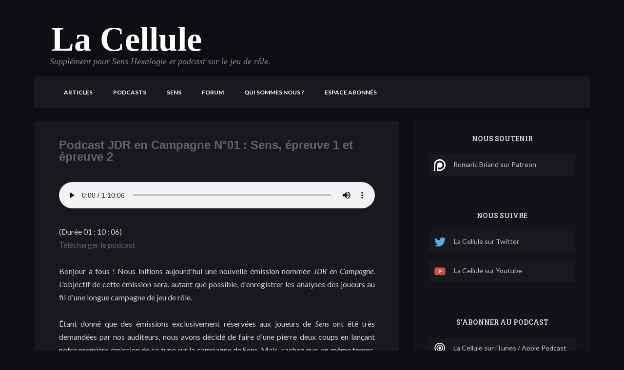

--- FILE ---
content_type: text/html; charset=UTF-8
request_url: https://www.lacellule.net/2015/11/podcast-jdr-en-campagne-n01-sens.html?showComment=1448966108322
body_size: 31569
content:
<!DOCTYPE html>
<html class='v2' dir='ltr' xmlns='http://www.w3.org/1999/xhtml' xmlns:b='http://www.google.com/2005/gml/b' xmlns:data='http://www.google.com/2005/gml/data' xmlns:expr='http://www.google.com/2005/gml/expr'>
<head>
<link href='https://www.blogger.com/static/v1/widgets/335934321-css_bundle_v2.css' rel='stylesheet' type='text/css'/>
<script src='https://ajax.googleapis.com/ajax/libs/jquery/1.8.3/jquery.min.js' type='text/javascript'></script>
<link href='//netdna.bootstrapcdn.com/font-awesome/4.0.3/css/font-awesome.min.css' rel='stylesheet' type='text/css'/>
<link href="//fonts.googleapis.com/css?family=Lato:400,300,700,400italic,900%7CRoboto+Slab:400,300,700%7CVoltaire&amp;ver=3.8.1" media="all" rel="stylesheet" type="text/css">
<link href='//netdna.bootstrapcdn.com/bootstrap/3.1.1/css/bootstrap.min.css' rel='stylesheet'/>
<meta content='text/html; charset=UTF-8' http-equiv='Content-Type'/>
<meta content='blogger' name='generator'/>
<link href='https://www.lacellule.net/favicon.ico' rel='icon' type='image/x-icon'/>
<link href='https://www.lacellule.net/2015/11/podcast-jdr-en-campagne-n01-sens.html' rel='canonical'/>
<link rel="alternate" type="application/atom+xml" title="La Cellule - Atom" href="https://www.lacellule.net/feeds/posts/default" />
<link rel="alternate" type="application/rss+xml" title="La Cellule - RSS" href="https://www.lacellule.net/feeds/posts/default?alt=rss" />
<link rel="service.post" type="application/atom+xml" title="La Cellule - Atom" href="https://www.blogger.com/feeds/2424405320491578330/posts/default" />

<link rel="alternate" type="application/atom+xml" title="La Cellule - Atom" href="https://www.lacellule.net/feeds/3080579951915321750/comments/default" />
<!--Can't find substitution for tag [blog.ieCssRetrofitLinks]-->
<link href='https://blogger.googleusercontent.com/img/b/R29vZ2xl/AVvXsEhW4pAX7_R73HQVaf4o3X7oxjLThWTYc6rHLrr9QXdFQwzLS9SMMnzebuP_JywMdUJ37UnvpWNy8diz3qyfTx7FEuUTG9COQeTSJucaMsy2WPN72qby8xXiyC4iDs_S85emv4k7EedtBOk/s320/Sens+JDRphilo.JPG' rel='image_src'/>
<meta content='https://www.lacellule.net/2015/11/podcast-jdr-en-campagne-n01-sens.html' property='og:url'/>
<meta content='Podcast JDR en Campagne N°01 : Sens, épreuve 1 et épreuve 2 ' property='og:title'/>
<meta content='Podcast d&#39;analyse et de réflexion sur le jeu de rôle' property='og:description'/>
<meta content='https://blogger.googleusercontent.com/img/b/R29vZ2xl/AVvXsEhW4pAX7_R73HQVaf4o3X7oxjLThWTYc6rHLrr9QXdFQwzLS9SMMnzebuP_JywMdUJ37UnvpWNy8diz3qyfTx7FEuUTG9COQeTSJucaMsy2WPN72qby8xXiyC4iDs_S85emv4k7EedtBOk/w1200-h630-p-k-no-nu/Sens+JDRphilo.JPG' property='og:image'/>
<title>
Podcast JDR en Campagne N&#176;01 : Sens, épreuve 1 et épreuve 2 
          | 
          La Cellule
</title>
<meta content='Podcast JDR en Campagne N°01 : Sens, épreuve 1 et épreuve 2  - La Cellule' name='description'/>
<meta content='IE=9; IE=8; IE=7; IE=EDGE; chrome=1' http-equiv='X-UA-Compatible'/>
<meta content='width=device-width, initial-scale=1.0' name='viewport'/>
<meta content='d26g56bhyTjj5GP6ar0E' name='follow_it-verification-code'/>
<style id='page-skin-1' type='text/css'><!--
/*
-----------------------------------------------
Blogger Template Style
Name:     Anzjoy100@gmail.com
Designer: Anz Joy
URL:     www.designerzblog.com
----------------------------------------------- */
/** Blogger default styles **/
#cookieChoiceInfo{
display:none;
}
.videoWrapper {
position: relative;
padding-bottom: 56.25%; /* 16:9 */
padding-top: 25px;
height: 0;
}
.videoWrapper iframe {
position: absolute;
top: 0;
left: 0;
width: 100%;
height: 100%;
}
.form-control {
height: 40px !important;
}
.menu-item a {
padding-top:15px;
padding-bottom:15px;
margin:0 5px;
background-color:transparent;
border: 1px solid transparent;
transition: all 0.3s ease-in;
}
.menu-item a:hover {
padding-top:15px;
padding-bottom:15px;
margin:0 5px;
border: 1px solid #cccccc;
background-color: #cccccc;
transition: all 0.3s ease-in;
}
.bioball {
width:100%;
float:left;
background-image:url(https://lh3.googleusercontent.com/blogger_img_proxy/AEn0k_vapQRqH84Xd6A5p-X8Aj_-Cm7c-4cxq3pIlF7faEJId_bcvl6TIfTA-Oyh9XX0mxyHoHxfIS25FknDaFY1wM24-mVmZcstZKzpZw8i5SRlXyOyjudCPjh8TUY=s0-d);
background-repeat:no-repeat;
background-position:left center;
background-size:128px 128px;
padding:20px 0 20px 150px;
margin-bottom:20px;
border-bottom: 1px solid #575757;
}
.biolinks {float:right;}
#ArchiveList .toggle {
cursor: pointer;
font-family: Arial, sans-serif;
}
#ArchiveList .toggle-open {
_font-size: 1.7em;
line-height: .6em;
}
.avatarRound {display:none;}
#ArchiveList {
text-align: left;
}
#ArchiveList a.post-count-link, #ArchiveList a.post-count-link:link, #ArchiveList a.post-count-link:visited {
text-decoration: none;
}
#ArchiveList a.toggle, #ArchiveList a.toggle:link, #ArchiveList a.toggle:visited, #ArchiveList a.toggle:hover {
color: inherit;
text-decoration: none;
}
.BlogArchive #ArchiveList ul li {
background: none;
list-style: none;
list-style-image: none;
list-style-position: outside;
border-width: 0;
padding-left: 15px;
text-indent: -15px;
margin: .25em 0;
background-image: none;
}
.BlogArchive #ArchiveList ul ul li {
padding-left: 1.2em;
}
.BlogArchive #ArchiveList ul {
margin: 0;
padding: 0;
list-style: none;
list-style-image: none;
border-width: 0;
}
.BlogArchive #ArchiveList ul.posts li {
padding-left: 1.3em;
}
#ArchiveList .collapsed ul {
display: none;
}
.single-post {
margin-top:16px;
}
.Label > div > ul > li> span {
float: right;
display: inline-block;
}
nav.menu ul ul
{ display: none;}
nav.menu ul li:hover > ul
{  display: block;}
nav.menu ul ul.parent_hover{ display: block;}
.widget {
line-height: 1.7;
}
.logo img {
max-width: 199px!important;}
#header-inner > div.descriptionwrapper, .description span {
font: italic normal 16px 'Times New Roman', Times, FreeSerif, serif !important;
color: #888888 !important;
margin-left:15px;
margin-top: -10px;
font-size: 18px !important;
}
#header-inner > div.titlewrapper > h1 > a {
font-size:70px;
font-family:Georgia;
color: #fff;
}
#comments {
background: #18191d;
padding: 24px;
}
.post-body > div.readmore > a {
color: #fff!important;
}
#header-inner > div.titlewrapper > h1 {
color: #eee;
margin-top:10px;
font-size:70px;
font-family:Georgia;
margin-left:35px;
}
abbr[title], abbr[data-original-title] {
cursor: pointer!important;
border-bottom: 0!important;
}
.date-header {
display: none;
}
.section {
margin: 0!important;
}
#navbar{display:none;}
.alignnone {
margin: 5px 20px 20px 0;
}
.more-link {
display: none;
}
.aligncenter,
div.aligncenter {
display: block;
margin: 5px auto 5px auto;
}
.alignright {
float:right;
margin: 5px 0 20px 20px;
}
.alignleft {
float: left;
margin: 5px 20px 20px 0;
}
.aligncenter {
display: block;
margin: 5px auto 5px auto;
}
a img.alignright {
float: right;
margin: 5px 0 20px 20px;
}
a img.alignnone {
margin: 5px 20px 20px 0;
}
a img.alignleft {
float: left;
margin: 5px 20px 20px 0;
}
a img.aligncenter {
display: block;
margin-left: auto;
margin-right: auto
}
.wp-caption {
background: #fff;
border: 1px solid #f0f0f0;
max-width: 96%; /* Image does not overflow the content area */
padding: 5px 3px 10px;
text-align: center;
}
.wp-caption.alignnone {
margin: 5px 20px 20px 0;
}
.wp-caption.alignleft {
margin: 5px 20px 20px 0;
}
.wp-caption.alignright {
margin: 5px 0 20px 20px;
}
.wp-caption img {
border: 0 none;
height: auto;
margin: 0;
max-width: 98.5%;
padding: 0;
width: auto;
}
.wp-caption p.wp-caption-text {
font-size: 11px;
line-height: 17px;
margin: 0;
padding: 0 4px 5px;
}
.bypostauthor cite span {
padding: 6px 10px;
padding: 0.428571429rem 0.714285714rem;
font-size: 11px;
font-size: 0.785714286rem;
line-height: 1.428571429;
font-weight: normal;
}
/* --------------------------------------------------------------
1 - Reset
-------------------------------------------------------------- */
.section {
/* margin: 0; */
}
/* remove ie10+ clear button */
form input[type=text]::-ms-clear {
display: none;
}
div , ul , .gallery-caption , footer p , li a ,  p , span , article
, nav , blockquote , dl ,  dt , dd , td , a, tr , th , code , caption , figcaption , input , label , textarea
{
font-family: 'Lato' , sans-serif;
font-weight: 400;
color: #D0D0D0;
font-size: 16px;
-webkit-font-smoothing: antialiased; /* Fix for webkit rendering */
-webkit-text-size-adjust: none;
}
.author-bio p , .comments p , .comments p a  {
line-height: 26px;
}
input::-webkit-input-placeholder , input:-moz-placeholder{
color: #c1c0c0 !important;
}
.light-font , blockquote , .post-share .tags a , .single-comment .comment-content p , .comments span.comment-date , span a,
.accordion a , .accordion p , .accordion ul li:before , .pbfoot
{
color: #c1c0c0;
}
input , textarea {
color: #A5A3A3 !important;
transition: box-shadow 0.3s;
-webkit-transition: box-shadow 0.3s;
}
a:focus , a:active {
outline: none !important;
text-decoration: none !important;
}
a {
transition: background-color 0.3s;
-webkit-transition: background-color 0.3s;
}
input {
margin: 0px;
}
.margin {
float: left;
clear: both;
width: 100%;
display: block;
margin-top: 15px;
margin-bottom: 15px;
}
.PopularPosts .item-title {
padding-bottom: .2em;
float: left;
}
.PopularPosts img {
padding-right: .4em;
width: 40px;
height: 34px;
float: left;
}
.margin-half {
float: left;
clear: both;
width: 100%;
display: block;
margin-top: 8px;
margin-bottom: 8px;
}
/* close mode */
.close_mode_checked {
text-align: center;
}
.close_mode_checked .logo {
margin-bottom: 30px;
}
h1 , h1 a , h1 span ,
h2 , h2 a , h2 span ,
h3 , h3 a , h3 span ,
h4 , h4 a , h4 span ,
h5 , h5 a , h5 span ,
h6 , h6 a , h6 span
{
color: #eee;
font-family: "Montserrat" , sans-serif;
font-weight: 700;
text-decoration: none;
padding: 0px;
margin-top: 0px;
line-height: 100%;
}
.author-bio h1 , .author-bio h1 a , .author-bio h1 span ,
.author-bio h2 , .author-bio h2 a , .author-bio h2 span ,
.author-bio h3 , .author-bio h3 a , .author-bio h3 span ,
.author-bio h4 , .author-bio h4 a , .author-bio h4 span ,
.author-bio h5 , .author-bio h5 a , .author-bio h5 span ,
.author-bio h6 , .author-bio h6 a , .author-bio h6 span ,
.comments h1 , .comments h1 a , .comments h1 span ,
.comments h2 , .comments h2 a , .comments h2 span ,
.comments h3 , .comments h3 a , .comments h3 span ,
.comments h4 , .comments h4 a , .comments h4 span ,
.comments h5 , .comments h5 a , .comments h5 span ,
.comments h6 , .comments h6 a , .comments h6 span , .comments-form h2,
.related-posts h4 , #respond h4
{
color: #D0D0D0 !important;
font-weight: 700;
text-transform: uppercase;
font-size: 14px;
}
#respond h4 , .comments h4 {
text-transform: uppercase;
font-size: 14px;
margin-bottom: 20px;
}
.related-posts .recent-posts-wrapper {
margin-top: 20px;
}
.related-posts-wrapper .related-posts > h4 {
margin-bottom: 0px;
}
.comments .comment h4 {
text-transform: none;
}
/* secondary content box typo */
.related-posts-wrapper {
float: left;
clear: both;
}
.related-posts-wrapper ul {
float: left;
clear: both;
padding: 0px;
margin: 0px;
}
.related-posts-wrapper ul li {
list-style: none;
}
.related-posts-wrapper ul li:before {
content: "> ";
font-family: 'Voltaire' , sans-serif;
font-weight: 600;
font-size: 14px;
margin-right: 10px;
color: #818181;
float: left;
transition: color 0.4s;
-webkit-transition: color: 0.4s;
}
.related-posts-wrapper ul li a , .related-posts-wrapper ul li:before {
color: #c1c0c0;
-webkit-transition: color 0.3s;
-moz-transition: color 0.3s;
-ms-transition: color 0.3s;
-o-transition: color 0.3s;
transition: color 0.3s;
}
h1 , h1 a {
font-size: 36px;
}
h2 , h2 a {
font-size: 24px;
}
h3 , h3 a {
font-size: 18px;
}
h4 , h4 a {
font-size: 16px;
}
h5 , h5 a {
font-size: 13px;
}
h6 , h6 a {
font-size: 12px;
}
/* --------------------------------------------------------------
2 - Main Styles
-------------------------------------------------------------- */
/*
Main Theme Font Color
*/
a:hover , a:active, a:focus,  .related-posts-wrapper ul li a:hover , .author-bio .author-bio-content h4 a:hover , .related-posts-wrapper ul li:hover:before  , #cancel-comment-reply-link, .author-bio h4 a:hover , .recent-posts-wrapper .post-content span.date , span.custom , .accordion ul li:hover:before  , nav.menu > ul > li a:hover  ,  nav.menu ul ul li a:hover{
color: #fff !important;
}
a:hover {
text-decoration: none;
}
/* divider */
.divider-half {
margin-left: 40%;
clear: both;
width: 20%;
background:#e9e9e9;
height: 2px;
}
.divider {
clear: both;
width: 90%;
margin-left: 5%;
background:#e9e9e9;
height: 2px;
}
/* Main buttons color */
.blog-pagination   .next-posts a:hover  , .blog-pagination ul li a.active, .blog-pagination   .prev-posts a:hover ,   .single-post .post-format-quote .wrapper , .wpcf7-submit, .button-shortcode  , .blog-pagination .wrap  .prev-posts a , .top-pagination .next-posts a , .top-pagination .prev-posts a , #submit-comment , .comment-content .reply:hover , .share-box .toggle-share-box:hover , .share-box .toggle-share-box.active , .readmore a  {
background-color: #fff;
}
nav.menu > ul > li >  ul {
border-top-color: #fff;
}
/*
Main Theme Background Color
*/
header .toggleSidebar  , span.highlight , .single-post .post-format-quote .wrapper  ,  .related-posts-alt .post {
}
span.highlight {
background-color: #fff;
color: #fff !important;
}
.post-meta span.date:hover , .post-meta span.comments:hover , .comment-content h4 a:hover {
color: #fff;
}
/*
Main Theme Border Color
*/
blockquote {
border-left-color: #fff;
}
/*
button hover color
*/
.readmore a:hover  ,.top-pagination a:hover , #submit-comment:hover , .comment-content .reply, .share-box .toggle-share-box ,
.blog-pagination .wrap  .next-posts a:hover  , .blog-pagination .wrap  .prev-posts a:hover , .top-pagination .next-posts a:hover , .top-pagination .prev-posts a:hover
, .blog-pagination .wrap ul li a:hover  , .blog-pagination a.active , .button-shortcode:hover , .wpcf7-submit:hover , .blog-pagination ul li a{
background-color: #303030;
}
/* social icons background color */
footer .social-icons a {
background-color: #363636;
}
.social-icons.sticky-sidebar-social  a {
background-color: #2b2b2b;
}
body {
background: #636467;
}
/* --------------------------------------------------------------
3 -  Sidebar
-------------------------------------------------------------- */
#sidebar {
margin-bottom: 60px;
}
#sidebar-content {
float: left;
clear: both;
padding-top: 30px;
padding-bottom: 30px;
background-color: #121317;
/*border: 1px solid #e9e9e9;*/
margin-top: 16px;
width: 100%;
}
.sidebar-inner-content {
float: left;
clear: both;
padding-right: 30px;
padding-left: 30px;
width: 100%;
}
#sidebar h1 , #sidebar h1 a , #sidebar h1 span ,
#sidebar h2 , #sidebar h2 a , #sidebar h2 span ,
#sidebar h3 , #sidebar h3 a , #sidebar h3 span ,
#sidebar h4 , #sidebar h4 a , #sidebar h4 span ,
#sidebar h5 , #sidebar h5 a , #sidebar h5 span ,
#sidebar h6 , #sidebar h6 a , #sidebar h6 span
{
text-transform: uppercase;
font-family: 'Roboto Slab' , sans-serif;
color: #eee;
}
#sidebarright h2,#sidebar .widget > h3 {
margin-bottom: 25px;
}
#sidebarright h2,#sidebar .widget > h3 , #sidebar .widget > h3 a  ,#sidebar .widget > h3 span {
font-size: 12px;
line-height: 100%;
font-weight: 700;
font-family: 'Roboto Slab' , sans-serif;
}
#sidebar ul , #sidebar .gallery-caption , #sidebar footer p , #sidebar li a , #sidebar  p , #sidebar span , #sidebar article , #sidebar a
, #sidebar nav , #sidebar blockquote , #sidebar dl , #sidebar  dt , #sidebar dd , #sidebar td , #sidebar tr , #sidebar th , #sidebar code , #sidebar caption , #sidebar figcaption , #sidebar input , #sidebar label , #sidebar textarea a
{
color: #c1c0c0;
font-size: 14px;
}
/* sidebar color hover */
#sidebar a:hover , #sidebar a:active , #sidebar a:hover p , #sidebar a:hover span , #sidebar .recent-posts-wrapper .post-content:hover a p , #sidebar .recent-posts-wrapper .post-content:hover a span  {
color: #fff;
}
#sidebar .tweet a:hover {
color: #fff !important;
}
#sidebar .tagcloud a {
color: #fff;
}
#sidebar .tagcloud a:hover {
color: #fff !important;
}
#sidebar .widget {
/*margin-bottom: 50px;*/
float: left;
clear: both;
width: 100%;
}
#sidebar .widget:last-child {
margin-bottom: 0px;
}
#sidebar #sidebar-content {
margin-bottom: -50px;
float: left;
}
/*
List
*/
.widget ul {
padding: 0px;
margin: 0px;
float: left;
clear: both;
width: 100% ;
}
.widget ul li {
list-style: none;
float: left;
clear: both;
margin-bottom: 10px;
padding-bottom: 10px;
width: 100%;
border-bottom: 1px solid #515151;
}
.widget ul li a {
float: left;
clear: both;
width: 100%;
}
.cats-widget ul li span {
float: right;
}
.cats-widget ul li a {
width: auto;
}
.widget ul li:last-child {
margin-bottom: 0px;
}
.widget .twitter-container {
clear: both;
margin-bottom: -18px;
float: left;
}
.widget .twitter-container .tweet {
float: left;
clear: both;
margin-bottom: 18px;
/*background: url(http://themes.suitstheme.com/feather/wp-content/themes/feather/img/twitter-bird.png) 0px 7px no-repeat;*/
padding-left: 25px;
min-height: 35px;
}
#sidebar .twitter-container .tweet a {
color: #636467;
}
.widget .dribbble-image {
position: relative;
transition: opacity 0.2s;
-webkit-transition: opacity 0.2s;
border-radius: 4px;
overflow: hidden;
float: left;
clear: both;
width: 100%;
height: 200px;
}
.widget .dribbble-image img {
max-width: 100%;
}
.widget .dribbble-image:hover {
opacity: 0.5;
}
/* tags */
#blog .tagcloud {
float: left;
clear: both;
margin-top: 27px;
}
.tagcloud {
float: left;
clear: both;
margin-bottom: -5px;
}
.tagcloud a {
float: left;
line-height: 100% !important;
padding: 6px 7px;
float: left;
margin-right: 7px;
margin-bottom: 7px;
color: #fff;
background-color: #3A3A3A;
border-radius: 3px;
-webkit-border-radius: 3px;
text-align: center;
}
.tagcloud a:hover {
color: #fff !important;
background-color: #525252;
}
/* recent posts widgets */
.recent-posts-wrapper {
float: left;
clear: both;
margin-bottom: -20px;
}
.recent-posts-wrapper .post {
float: left;
clear: both;
margin-bottom: 20px;
}
.recent-posts-wrapper.related {
margin-bottom: -30px;
}
.recent-posts-wrapper.related .post
{
float: left;
clear: none;
margin-bottom: 30px;
}
.recent-posts-wrapper .post .post-image {
width: 60px;
height: 60px;
float: left;
border-radius: 4px;
-webkit-border-radius: 4px;
background-color: #dadada;
background-position: center center;
background-repeat: no-repeat;
/*background-image: url(http://themes.suitstheme.com/feather/wp-content/themes/feather/img/post-formats/white/standard.png);*/
overflow: hidden;
}
.recent-posts-wrapper .post .post-image.comment-image {
background: none !important;
}
.recent-posts-wrapper .post .post-image img {
transition: opacity 0.5s;
-webkit-transition: opacity 0.5s;
border-radius: 4px;
opacity: 1;
}
.recent-posts-wrapper .post .post-image img:hover {
opacity: 1 !important;
}
.recent-posts-wrapper .post .post-image.comment-image img:hover
{
opacity: 1 !important;
}
.recent-posts-wrapper .post .post-image a {
width: 60px;
height: 60px;
display: block;
}
.recent-posts-wrapper .post .post-image.link {
/*background-image: url(http://themes.suitstheme.com/feather/wp-content/themes/feather/img/post-formats/white/link.png) !important;*/
}
.recent-posts-wrapper .post .post-image.gallery , .recent-posts-wrapper .post .post-image.image {
/*background-image: url(http://themes.suitstheme.com/feather/wp-content/themes/feather/img/post-formats/white/gallery.png) !important;*/
}
.recent-posts-wrapper .post .post-image.audio {
/*background-image: url(http://themes.suitstheme.com/feather/wp-content/themes/feather/img/post-formats/white/audio.png) !important;*/
}
.recent-posts-wrapper .post .post-image.video {
/*background-image: url(http://themes.suitstheme.com/feather/wp-content/themes/feather/img/post-formats/white/video.png) !important;*/
}
.recent-posts-wrapper .post .post-image.quote {
/*background-image: url(http://themes.suitstheme.com/feather/wp-content/themes/feather/img/post-formats/white/quote.png) !important;*/
}
.recent-posts-wrapper .post .post-image.link {
/*background-image: url(http://themes.suitstheme.com/feather/wp-content/themes/feather/img/post-formats/white/link.png) !important;*/
}
.recent-posts-wrapper .post .post-content {
margin-left: 80px;
}
.recent-posts-wrapper .post .post-content:hover p {
color: #fff;
}
/* related posts */
.related-posts-wrapper .post-content a span.date {
font-weight: 600;
font-size: 14px;
}
.recent-posts-wrapper.related {
width: 100%;
float: left;
clear: both;
}
.recent-posts-wrapper.related .post-content a span.date {
color: #636467 !important;
}
.related-posts-wrapper {
float: left;
clear: both;
width: 100%;
}
.related-posts-wrapper a p {
color: #c1c0c0;
}
.related-posts-wrapper > h2 {
margin-bottom: 40px;
}
.recent-posts-wrapper.related .post-content:hover p , .recent-posts-wrapper.related .post-content:hover span.date {
color: inherit !important;
}
.related-posts-wrapper .post {
float: left;
width: 40%;
margin-right: 10%;
}
.related-posts-alt {
float: left;
clear: both;
width: 100%;
margin-bottom: -15px;
}
.related-posts-alt .post  {
float: left;
margin-right: 2%;
width: 48%;
margin-bottom: 15px;
position: relative;
border-radius: 4px;
-webkit-border-radius: 4px;
text-align: center;
height: 150px;
overflow: hidden;
}
.related-posts-alt .post  .post-image {
float: left;
clear: both;
position: relative;
z-index: 0;
transition: opacity 0.4s;
-webkit-transition: opacity 0.4s;
width: 100%;
text-align: center;
height: 100%;
margin: 0px;
}
.related-posts-alt .post  .post-image img {
max-width: none;
}
.related-posts-alt .post  .post-content {
position: absolute;
left: 0%;
right: 0%;
top: -150px;
width: 100%;
height: 100%;
-webkit-transition: top 0.2s;
transition: top 0.2s;
}
.related-posts-alt .post.no-thumb  .post-content
{
top: 0px;
}
.related-posts-alt .post-content a {
width: 100%;
height: 100%;
float: left;
clear: both;
text-align: center;
}
.related-posts-wrapper .related-posts-alt .post .post-content  a span.date {
margin-top: 55px !important;
position: relative;
float: left;
width: 100%;
text-align: center;
}
.related-posts-alt .post-content p {
margin-top: 55px;
}
.related-posts-alt .post:hover .post-content {
top: 0px;
}
.related-posts-alt .post:hover .post-image {
opacity: 0.2;
}
.related-posts-alt .post p , .related-posts-alt .post span.date , .related-posts-alt a  {
color: #fff !important;
}
/* --------------------------------------------------------------
4 - Navigaiton And Logo
-------------------------------------------------------------- */
header#header {
width: 100%;
/*background-color: #363636;*/
padding-top: 20px;
padding-bottom: 10px;
position: relative;
}
header#header > .container {
position: relative;
z-index: 1;
clear: both;
}
html, body {
height:100%;
width:100%;
}
header .logo {
float: left;
clear: both;
margin-bottom:10px;
}
.logo  {
max-width: 100%;
float: left;
clear: both;
overflow: hidden;
border: 0px;
}
.logo img {
height:auto;
border: 0px;
}
header .top-content {
float:left;
width:100%;
background: #18191d;
padding: 20px 40px 12px 40px;
}
nav.menu {
float: left;
/*margin-top: 10px;*/
margin-right: -37px;
}
nav.menu ul {
padding: 0px;
margin: 0px;
}
nav.menu ul li {
float: left;
list-style: none;
text-transform: uppercase;
position: relative;
/*margin-right: 37px;*/
}
nav.menu > ul > li {
margin-bottom: -35px;
padding-bottom: 35px;
}
nav.menu > ul > li:last-child a:after , nav.menu > ul > li.toggle a:after{
content: "";
margin: 0px;
display: none;
}
nav.menu ul ul {
display: none;
position: absolute;
top: 50px;
left: -30px;
z-index: 9;
width: 200px;
background: #303030;
padding: 0px;
}
nav.menu > ul > li >  ul {
border-top-width: 2px;
border-top-style: solid;
}
nav.menu > ul > li >  ul {  }
nav.menu > ul > li >  ul:after,
nav.menu > ul > li >  ul:before { bottom: 100%; left: 20%; border: solid transparent; content: " "; height: 0; width: 0; position: absolute; pointer-events: none; }
nav.menu > ul > li >  ul:before { border-color: rgba(244, 121, 61, 0); border-bottom-color: #fff; border-width: 6px; margin-left: -6px; }
nav.menu ul ul ul {
left: 200px;
display: none;
top: 0px;
}
nav.menu ul ul li {
float: left;
clear: both;
width: 200px;
text-align: center;
float: left;
clear: both;
padding: 0px;
}
nav.menu ul ul li a {
width: 100%;
padding-left: 12%;
padding-right: 8%;
padding-top: 12px;
padding-bottom: 12px;
text-align: left;
float: left;
clear: both;
display: block;
text-transform: none;
-webkit-transition: background-color 0.3s;
-moz-transition: background-color 0.3s;
-ms-transition: background-color 0.3s;
-o-transition: background-color 0.3s;
transition: background-color 0.3s;
border-bottom: 1px solid #363636;
}
nav.menu ul ul li:last-child a {
border-bottom: none;
}
nav.menu ul ul li a:hover {
background-color: #363636;
}
nav.menu ul ul li a:after {
content: "";
}
nav.menu ul li a {
color: #fff;
text-transform: uppercase;
font-size: 12px;
font-weight: 700;
-webkit-transition: color 0.3s;
-moz-transition: color 0.3s;
-ms-transition: color 0.3s;
-o-transition: color 0.3s;
transition: color 0.3s;
}
nav.menu ul ul li a:hover {
color: #fff !important;
}
/* toggle menu */
nav.menu > ul > li.toggle {
display: none;
}
nav.menu li.toggle a {
color: #fff !important;
}
header  .search {
float: right;
margin-top: 10px;
margin-bottom: -10px;
margin-left: 20px;
}
/* toggle button */
header .toggleSidebar {
/*background-image: url(http://themes.suitstheme.com/feather/wp-content/themes/feather/img/toggle.png);*/
background-repeat: no-repeat;
background-position: center center;
float: right;
margin-left: 20px;
height: 38px;
width: 38px;
border-radius: 3px;
margin-top: -5px;
}
header .toggleSidebar.toggleUp {
/*background-image: url(http://themes.suitstheme.com/feather/wp-content/themes/feather/img/toggle-up.png);*/
background-repeat: no-repeat;
background-position: center center;
float: right;
margin-left: 20px;
height: 38px;
width: 38px;
border-radius: 3px;
}
header .toggleHorizontalSidebar {
/*background-image: url(http://themes.suitstheme.com/feather/wp-content/themes/feather/img/toggle.png);*/
background-repeat: no-repeat;
background-position: center center;
float: right;
margin-left: 20px;
height: 38px;
width: 38px;
border-radius: 3px;
}
/* --------------------------------------------------------------
5 - Posts
-------------------------------------------------------------- */
div.blog {
padding-top: 50px;
}
div.blog.single-blog-page {
padding-top: 0px;
padding-bottom: 45px;
}
div.blog.single-page {
padding-bottom: 45px;
}
div.blog > .container > .row > #blog .blog-pagination {
}
.blog-pagination {
text-align: center;
}
.blog-pagination ul {
padding: 0px;
text-align: center;
display: inline-block;
margin: 0px !important;
}
.blog-pagination ul li {
display: inline-block;
list-style: none;
margin-right: 5px;
}
.blog-pagination ul li a {
text-decoration: none;
float: left;
clear: both;
padding: 8.5px 15px;
border-radius: 4px;
-webkit-border-radius: 4px;
color: #fff;
}
.blog-pagination .next-posts  {
float: right;
clear: none;
}
div.blog > .container > .row > #blog .single-post {
margin-bottom: 20px;
clear: both;
float: left;
width: 100%;
}
div.blog > .container > .row > #blog .single-post:last-child {
}
/* Post Image */
div.blog .single-post  .post-image {
overflow: hidden;
text-align: center;
float: left;
clear: both;
width: 100%;
border-top: 1px solid #E9E9E9;
border-left: 1px solid #e9e9e9;
border-right: 1px solid #e9e9e9;
}
div.blog .single-post  .post-image.post-format-quote {
border: none !important;
}
div.blog .single-post  .post-image img {
width: 100%;
}
/* Post content */
div.blog .single-post > .post-content .post-inner-content {
float: left;
clear: both;
width: 100%;
padding-left: 50px;
padding-right: 50px;
padding-top: 45px;
padding-bottom: 45px;
background: #18191d;
border-right: 1px solid #0d0e12;
border-left: 1px solid #0d0e12;
border-bottom: 1px solid #0d0e12 important;
border-top: none;
}
div.blog .single-post.format-standard > .post-content .post-inner-content{
border-top: 1px solid #E9E9E9;
}
div.blog .single-post.format-audio > .post-content .post-inner-content ,
div.blog .single-post.format-video > .post-content .post-inner-content,
div.blog .single-post.format-image > .post-content .post-inner-content,
div.blog .single-post.format-gallery > .post-content .post-inner-content {
}
.single-post .post-inner-content .main-content p ,
.single-post .post-inner-content .main-content a,
.single-post .post-inner-content .main-content span,
.single-post .post-inner-content .main-content blockquote , .blog.single-page .post-inner-content p ,
.blog.single-page .post-inner-content span, .blog.single-page .post-inner-content blockquote , .blog.single-page .post-inner-content ul li
{
line-height: 26px;
}
.main-content img {
max-width: 100%;
}
.single-post h2.post-header {
width: 100%;
text-align: left;
margin-bottom: 30px;
line-height: 100%;
margin-top: -7px;
}
.single-post .post-meta {
width: 100%;
text-align: left;
margin-bottom: 10px;
float: left;
clear: both;
}
.single-post .post-meta span {
color: #c1c0c0;
line-height: 18px;
margin-right: 30px;
font-size: 14px !important;
float: left;
}
.post-meta span i {
float: left;
margin-top: 3px;
margin-right: 10px;
}
.single-post .post-meta span:last-child {
margin-right: 0px !important;
}
.single-post .post-meta span a {
margin-top: 0px !important;
font-size: 14px;
line-height: 17px !important;
}
.post-meta span.date {
background: url(https://lh3.googleusercontent.com/blogger_img_proxy/AEn0k_sG8BosQV0KgcoWpF5NkbvIaIUf82FMcW3m4B93BSdeJrWDN6F3ES2wEUHoOTbvKDHEV8Z78RYFJvSpt4TmBGliqK5NN4dvvhkUiqfcXHDjltI1aT4JsUhyLgusOUlYWfWQXxgYu5cJtJSQOXGI=s0-d) left 1px no-repeat;
}
.post-meta span.comments {
background: url(https://lh3.googleusercontent.com/blogger_img_proxy/AEn0k_uO6e7hSlY1Pgvbmbk0hu6RERSVDIxcsCej9JMbrYeJFlATQN8XKfhl_NE5zuMcjnGVhKDwyNd2C8uMbobMzs5ecvLeXY6ZrrFSTi5j8h8SX2ZlX1B1ZkaHLs3Ijl9krluoC-tnDwyFTDpMSNbgQl2p280=s0-d) left 1px no-repeat;
}
.post-meta span.date:hover {
background: url(https://lh3.googleusercontent.com/blogger_img_proxy/AEn0k_tTs8WajThV1ij8dlrxoqt-zRG01_5nSU2ag0ru0o_p09hZ9-WFtpROlxszSPzrdqgJ9OqM57uQxSMfku8zpk4v9VH3p0tpJ5ezZh9Y54we4vx8IsTPbG6L94oYzrNbbGCXE5tTGyJnCg05cDCZJ2roWMXlig=s0-d) left 1px no-repeat;
cursor: pointer;
}
.post-meta span.comments:hover {
/*background: url(http://themes.suitstheme.com/feather/wp-content/themes/feather/img/comments-hover.png) left 1px no-repeat;*/
cursor: pointer;
}
/* share seciton */
.share-post {
float: left;
}
/* Social Share Box */
.share-post .share-text {
float: left;
}
.share-post .share-box {
float: left ;
clear: none;
margin-left: 10px;
margin-top: -6px;
position: relative;
}
.share-post .share-box .social-icons a {
background-color: #dadada;
}
.share-post .share-box .social-icons {
padding: 5px 7px 5px 7px;
background: #f2f2f2;
border-radius: 3px;
display: none;
margin-bottom: -11px;
position: relative;
}
.share-post .share-box .social-icons:before {
width: 0px;
height: 0px;
border-style: solid;
border-width: 8px 5px 8px 0px;
border-color: transparent #f2f2f2 transparent transparent;
position: absolute;
left: -5px;
top: 10px;
z-index: 5;
content: "";
}
.share-box .social-icons a {
margin-right: 3px !important;
width: 24px;
height: 24px;
}
#sidebar .social-icons a {
width: 30px;
height: 30px;
margin-right: 2px !important;
margin-bottom: 2px !important;
}
.share-box .social-icons a img {
width: 8px;
height: 8px;
}
.share-box .social-icons a:last-child {
margin-right: 0px !important;
}
.share-box .toggle-share-box {
color: #fff;
font-weight: 700;
text-transform: uppercase;
text-align: center;
padding: 14px 18px;
border-radius: 3px;
-webkit-border-radius: 3px;
float: right;
border-bottom-style: solid;
border-bottom-width: 2px;
margin-left: 20px;
}
.share-box .toggle-share-box:hover {
color: #fff !important;
}
.readmore {
clear: both;
width: 100%;
text-align: left;
margin-top: 30px;
margin-bottom: 5px;
}
.readmore a , .button-shortcode {
color: #fff;
font-weight: 700;
text-transform: uppercase;
text-align: center;
line-height: 100%;
padding: 11px 13px !important;
border-radius: 3px;
-webkit-border-radius: 3px;
}
.readmore a {
padding: 11px 13px;
font-size: 12px;
line-height: 12px;
}
.button-shortcode {
clear: both;
float: left;
}
.readmore a:hover , .button-shortcode:hover {
color: #fff !important;
}
/*
post content
*/
span.highlight {
color: #fff;
}
/* wordpress default gallery  */
.tb-close-icon {
/*background-image: url(http://themes.suitstheme.com/feather/wp-content/themes/feather/img/close-window.png) !important;*/
background-repeat: no-repeat;
}
.tb-close-icon:before {
display: none !important;
}
.gallery dl dt a {
float: left;
width: 100%;
clear: both;
margin-bottom: -25px;
}
.gallery-size-thumbnail {
border-radius: 0px;
width: 100%;
float: left;
clear: both;
}
.gallery .wp-caption-text {
text-transform: capitalize;
display:  none ;
}
.gallery dl dt img {
border: 0px !important;
overflow: hidden;
transition: opacity 0.3s;
-webkit-transition: opacity 0.3s;
}
.gallery dl dt img:hover {
opacity: 0.5;
}
/* status post */
.post-format-status {
height: 100% !important;
max-height: none !important;
}
.post-format-status .inner-wrap {
float: left;
clear: both;
width: 100% !important;
position: relative;
background-color: #18191d;
background-position: left top;
-webkit-background-size: cover;
-moz-background-size: cover;
-o-background-size: cover;
background-size: cover;
}
.post-format-status .inner-wrap > img {
position: absolute;
z-index: 0;
left: 0px;
top: 0px;
height: 100%;
width: 100%;
min-height: 300px;
}
.post-format-status .inner-wrap {
text-align: center;
width: 100%;
}
.post-format-status .inner-wrap .status-wrap {
position: relative;
display: inline-block;
z-index: 1;
margin-top: 40px;
margin-bottom: 30px;
width: 80% !important;
max-width: none !important;
}
.post-format-status .status-wrap blockquote {
border: none !important;
}
.post-format-status .status-wrap .twitter-tweet {
margin: 0px 0px 0px 0px !important;
width: 100% !important;
border: none !important;
box-shadow: none !important;
-webkit-box-shadow: none !important;
}
.post-format-status .status-wrap blockquote {
border: none !important;
}
.post-format-status .inner-wrap .status-wrap div , .post-format-status .inner-wrap .status-wrap  span {
max-width: 100% !important;
}
/* facebook like box */
.fb-like-box, .fb-like-box span, .fb-like-box span iframe {
width: 100% !important;
}
/* audio post */
.post-format-audio {
position: relative;
}
.post-format-audio .embed-audio-code {
float: left;
margin: 0px;
width: 100%;
bottom: 0px;
z-index: 9;
position: relative;
}
.post-format-audio > img {
position:  relative;
z-index: 0;
}
.post-image.audio , .post-image.video {
float: left;
clear: both;
position: relative;
width: 100%;
height: 100%;
}
.post-image.audio div.bg_image {
position: relative;
z-index: 0;
}
.post-image.audio .mejs-container {
position: absolute;
bottom: 0px !important;
width: 100%;
min-width: 100% !important;
float: left;
clear: both;
overflow: hidden;
height: 40px;
}
.post-image.audio .mejs-inner {
float: left;
clear: both;
width: 100%;
position: relative;
overflow: hidden;
height: 40px;
bottom: 0px;
}
.post-image.audio .mejs-controls {
position: relative;
left: 0px;
top: 0px;
height: 40px;
width: 100%;
}
.mejs-inner > div {
position: relative;
z-index: 1;
float: left !important;
}
.post-image.audio .mejs-inner .mejs-clear {
background: #000;
opacity: 0.5;
position: absolute !important;
left: 0px;
bottom: 0px;
width: 100%;
height: 100%;
float: left;
clear: both;
z-index: 0;
overflow: hidden;
height: 40px;
}
/* quote post */
.single-post .post-format-quote .wrapper {
height: auto !important;
}
.single-post .post-format-quote .wrapper {
width: 100%;
overflow: hidden;
position: relative;
float: left;
text-align: left;
}
.single-post .post-format-quote .wrapper > img {
opacity: 0.2;
max-width: none;
position: absolute;
z-index: 0;
left: 0;
top: 0;
width: 100%;
height: 100%;
}
.single-post .post-format-quote .wrapper .quote {
position: relative;
float: left;
clear: both;
top: 0px;
left: 10%;
width: 80%;
z-index: 1;
padding-top: 80px;
padding-bottom: 80px;
}
.single-post .post-format-quote .wrapper .quote p , .single-post .post-format-quote .wrapper .quote span {
font-size: 24px;
line-height: 36px;
color: #fff;
font-weight: 300;
clear: both;
}
.single-post .post-format-quote .wrapper .quote  span {
float: left;
clear: both;
margin-top: 10px;
font-weight: 400;
font-size: 18px;
}
/* --------------------------------------------------------------
6 - Single Post
-------------------------------------------------------------- */
blockquote , .blockquote {
float: left;
clear: both;
width: 100%;
padding-left: 40px;
border-left-width: 2px;
font-style: italic;
padding-top: 0px !important;
padding-bottom: 0px !important;
}
.imageFloat {
float: left;
margin-right: 25px;
margin-bottom: 20px;
}
.single-post-main-content {
padding-bottom: 35px;
border-bottom: 2px solid #e9e9e9;
clear: both;
float: left;
width: 100%;
}
.single-post-main-content img {
max-width: 100%;
}
/* author */
.author-bio {
float: left;
clear: both;
width: 100%;
margin-bottom: -50px !important;
}
.author-bio .avatar {
float: left;
}
.author-bio .author-bio-content {
margin-left: 74px;
}
/* single page */
.single-post .post-inner-content
{
border: 1px solid #0d0e12;
margin-bottom: 0px;
}
.post-content > .span12 > .divider {
margin-top: 60px;
float: left;
clear: both;
}
.post-inner-content  iframe ,  .post-inner-content img , .post-inner-content embed , .post-inner-content audio {
max-width: 100%;
}
/*single post content */
.secondary-content-box {
border-top: none !important;
padding-top: 0px !important;
}
.related-posts-wrapper , .comments.post-inner-content  {
padding-top: 35px !important;
padding-bottom: 35px !important;
}
.secondary-content-box > div.content-box-inner {
border-top: 1px solid #E9E9E9;
padding-top: 35px;
padding-bottom: 35px;
}
div.blog.single-blog-page .post-inner-content {
border-bottom: none !important;
}
div.blog.single-blog-page .post-inner-content:last-child {
/*border-bottom: 1px solid #e9e9e9 !important;*/
}
/* accordion */
.accordion {
position: relative; width: 100%; overflow: hidden; clear: both;
}
.accordion .item {
float: left; clear: both; width: 100%;
margin-bottom: 20px;
}
.accordion .item:last-child {
margin-bottom: 0px;
}
.accordion .item .head {
float: left; clear: both; width: 94%;
padding: 10px 3%; background: #f2f2f2; overflow: hidden;
-moz-border-radius: 3px;
border-radius: 3px;
-webkit-border-radius: 3px;
margin-bottom: 0px;
text-decoration: none;
position: relative;
cursor: pointer;
line-height: 100%;
}
.accordion .item .head:focus {
outline: none;
}
.accordion .item a.head:before {
content: "+ ";
font-size: 16px;
font-weight: bold;
margin-right: 7px;
float: left; clear: both;
}
.accordion .item .head.head-active:before {
content: "- ";
}
.accordion ul {
padding: 0px;
margin: 0px;
}
.accordion .item-content {
clear: both; margin-top: 20px; margin-bottom: 10px; float: left;  display: none;
margin-left: 30px !important;
}
.accordion ul li {
list-style: none;
}
.accordion .item-content ul {
float: left;
clear: both;
margin: 0px;
}
.accordion .item-content ul li {
float: left;
clear: both;
margin-left: 0px;
}
.accordion ul li:before {
content: "> ";
font-family: 'Voltaire' , sans-serif;
margin-right: 10px;
font-size: 12px;
margin-top: 4px;
float: left;
}
/* Respond */
#respond > h2 , #respond > p {
margin-bottom: 20px;
}
#respond form input[type=text] , #respond form input[type=email] , #respond form textarea
{
float: left;
clear: both;
margin-bottom: 10px;
width: 94%;
padding: 12px 3%;
border: none;
background: #f2f2f2;
border-radius: 3px;
font-size: 14px;
}
#respond form input[type=text]:focus , #respond form textarea:focus ,
#respond form input[type=email]:focus , #respond form input[type=email]:active
,#respond form input[type=text]:active , #respond form textarea:active{
box-shadow: inset 0px 0px 1px #c1c0c0;
}
#respond form textarea {
height: 200px;
}
#respond #submit-comment {
color: #fff !important;
font-weight: 700;
font-size: 12px;
line-height: 12px !important;
text-transform: uppercase;
text-align: center;
padding: 11px 13px !important;
border-radius: 3px;
-webkit-border-radius: 3px;
outline: none;
border: none;
transition: background-color 0.3s , border-color 0.3s;
-webkit-transition: background-color 0.3s , border-color 0.3s;
}
#respond #submit-comment:hover {
color: #fff !important;
}
/* c7form */
.wpcf7 > h2 , .wpcf7 > p {
margin-bottom: 20px;
}
.wpcf7-not-valid-tip {
position: static !important;
float: left;
clear: both;
top: 0px !important;
margin-bottom: 20px;
padding: 0px !important;
border: none !important;
line-height: 14px !important;
}
.wpcf7 form input[type=text]  , .wpcf7 form input[type=email] , .wpcf7 form textarea
{
float: left;
clear: both;
margin-bottom: 10px;
width: 94%;
padding: 12px 3%;
border: none;
background: #f2f2f2;
border-radius: 3px;
font-size: 14px;
}
.wpcf7 form input[type=text]:focus , .wpcf7 form textarea:focus ,
.wpcf7 form input[type=email]:focus , .wpcf7 form input[type=email]:active
,.wpcf7 form input[type=text]:active , .wpcf7 form textarea:active{
box-shadow: inset 0px 0px 1px #c1c0c0;
}
.wpcf7 form textarea {
height: 200px;
}
.wpcf7-validation-errors {
float: left;
clear: both;
}
.wpcf7 .wpcf7-submit {
color: #fff !important;
font-weight: 700;
font-size: 12px !important;
line-height: 12px !important;
text-transform: uppercase;
text-align: center;
padding: 11px 13px !important;
border-radius: 3px;
-webkit-border-radius: 3px;
outline: none;
border: none;
transition: background-color 0.3s , border-color 0.3s;
-webkit-transition: background-color 0.3s , border-color 0.3s;
clear: both;
float: left;
}
.wpcf7 .wpcf7-submit:hover {
color: #fff !important;
}
/* --------------------------------------------------------------
8 - Footer
-------------------------------------------------------------- */
footer {
text-align: center;
float: left;
clear: both;
width: 100%;
margin: 0px;
padding: 30px 0px 15px 0px;
background-color: #303030;
}
footer .copyrights p {
line-height: 18px;
color: #525252;
font-size: 14px;
}
footer .copyrights {
float: left;
margin: 0px;
margin-top: 0px;
clear: both;
width: 100%;
}
footer .social-icons {
width: 100%;
margin-bottom: 10px;
}
footer .social-icons a {
margin-bottom: 10px;
}
.social-icons {
float: left;
clear: both;
text-align: center;
}
.social-icons a {
width: 40px;
height: 40px;
display: block;
margin-right: 10px;
background-position: center center;
background-repeat: no-repeat;
border-radius: 3px;
display: inline-block;
position: relative;
transition: background-color 0.5s;
-webkit-transition: background-color 0.5s;
}
#sidebar .social-icons a {
background-color: #dadada;
}
.social-icons a:last-child {
margin-right: 0px;
}
/* search form */
#sidebar form.search {
float: left;
clear: both;
width: 100%;
background-color: #dadada;
border-radius: 4px;
-webkit-border-radius: 4px;
position: relative;
}
#sidebar form.search input.s {
float: left;
clear: both;
width: 100%;
background: none;
border: none;
outline: none;
color: #fff;
padding: 12px 15px;
position: relative;
z-index: 0;
}
#sidebar form.search input.s::-moz-placeholder {
color: #fff;
}
#sidebar form.search input.s:hover {
border: none;
}
#sidebar form.search input.submit {
position: absolute;
top: 12px;
right: 15px;
width: 17px;
height: 17px;
background: url(https://lh3.googleusercontent.com/blogger_img_proxy/AEn0k_tMLTes5egzXtfLdSHNtm0ZpYj-EFJ-8hjFjHRVErzC3GrOQQ6A8mvYD_1i3m3PeACe-uJU-QlczgFO81_7BuHVZp8g0UjZCrievtg3ixuWX-2OHNQE0u6QUqKUTYfeQEd-Vrn4tGD-CDog-sjI0HKr=s0-d) no-repeat;
outline: none;
border: none;
}
/* sticky sidebar social icons */
#sidebar .social-icons.sticky-sidebar-social {
text-align: left;
float: left;
clear: both;
margin-bottom: -5px;
}
#blog {
margin-top:16px;}
#blog .post-inner-content .main-content .social-icons a {
background-color: #D8D8D8;
}
#sidebar .social-icons.sticky-sidebar-social a {
margin-right: 10px;
margin-bottom: 10px;
float: left;
display: block;
}
}
#sidebar .social-icons a.facebook:hover {
background-color: #4265b9;
}
#sidebar .social-icons a.twitter:hover {
background-color: #9ae4e8;
}
#sidebar .social-icons a.dribbble:hover {
background-color: #ea4c89;
}
#sidebar .social-icons a.flickr:hover {
background-color: #ff0084;
}
#sidebar .social-icons a.soundcloud:hover {
background-color: #fe9700;
}
#sidebar .social-icons a.google:hover {
background-color: #d62408;
}
#sidebar .social-icons a.skype:hover {
background-color: #0bbff2;
}
#sidebar .social-icons a.pinterest:hover {
background-color: #c31e26;
}
#sidebar .social-icons a.linkedin:hover {
background-color: #005987;
}
#sidebar .social-icons a.vimeo:hover {
background-color: #1bb6ec;
}
#sidebar .social-icons a.tumblr:hover {
background-color: #35506b;
}
#sidebar .social-icons a.youtube:hover {
background-color: #df3333;
}
#sidebar .social-icons a.instagram:hover {
background-color: #F95B60;
}
#sidebar .social-icons a.github:hover {
background-color: #363636;
}
#blog .post-inner-content .main-content .social-icons a.facebook:hover {
background-color: #4265b9;
}
#blog .post-inner-content .main-content .social-icons a.twitter:hover {
background-color: #9ae4e8;
}
#blog .post-inner-content .main-content .social-icons a.dribbble:hover {
background-color: #ea4c89;
}
#blog .post-inner-content .main-content .social-icons a.flickr:hover {
background-color: #ff0084;
}
#blog .post-inner-content .main-content .social-icons a.soundcloud:hover {
background-color: #fe9700;
}
a.google:hover {
background-color: #d62408;
}
#blog .post-inner-content .main-content .social-icons a.skype:hover {
background-color: #0bbff2;
}
#blog .post-inner-content .main-content .social-icons a.pinterest:hover {
background-color: #c31e26;
}
#blog .post-inner-content .main-content .social-icons a.linkedin:hover {
background-color: #005987;
}
#blog .post-inner-content .main-content .social-icons a.vimeo:hover {
background-color: #1bb6ec;
}
#blog .post-inner-content .main-content .social-icons a.tumblr:hover {
background-color: #35506b;
}
#blog .post-inner-content .main-content .social-icons a.youtube:hover {
background-color: #df3333;
}
#blog .post-inner-content .main-content .social-icons a.instagram:hover {
background-color: #F95B60;
}
#blog .post-inner-content .main-content .social-icons a.github:hover {
background-color: #363636;
}
.post-inner-content .social-icons a.facebook {
/*background-image: url(http://themes.suitstheme.com/feather/wp-content/themes/feather/img/facebook.png);*/
}
.post-inner-content .social-icons a.twitter {
/*background-image: url(http://themes.suitstheme.com/feather/wp-content/themes/feather/img/twitter.png);*/
}
.post-inner-content .social-icons a.linkedin {
/*background-image: url(http://themes.suitstheme.com/feather/wp-content/themes/feather/img/linkedin.png);*/
}
.post-inner-content .social-icons a.youtube {
/*background-image: url(http://themes.suitstheme.com/feather/wp-content/themes/feather/img/youtube.png);*/
}
.post-inner-content .social-icons a.soundcloud {
/*background-image: url(http://themes.suitstheme.com/feather/wp-content/themes/feather/img/soundcloud.png);*/
}
.post-inner-content .social-icons a.dribbble {
/*background-image: url(http://themes.suitstheme.com/feather/wp-content/themes/feather/img/dribbble.png);*/
}
.post-inner-content .social-icons a.flickr {
/*background-image: url(http://themes.suitstheme.com/feather/wp-content/themes/feather/img/flickr.png);*/
}
.post-inner-content .social-icons a.pinterest {
/*background-image: url(http://themes.suitstheme.com/feather/wp-content/themes/feather/img/pinterest.png);*/
}
.post-inner-content .social-icons a.google {
/*background-image: url(http://themes.suitstheme.com/feather/wp-content/themes/feather/img/google.png);*/
}
.post-inner-content .social-icons a.vimeo {
/*background-image: url(http://themes.suitstheme.com/feather/wp-content/themes/feather/img/vimeo.png);*/
}
.post-inner-content .social-icons a.tumblr {
/*background-image: url(http://themes.suitstheme.com/feather/wp-content/themes/feather/img/tumblr.png);*/
}
.post-inner-content .social-icons a.skype {
/*background-image: url(http://themes.suitstheme.com/feather/wp-content/themes/feather/img/skype.png);*/
}
.post-inner-content .social-icons a.instagram {
/*background-image: url(http://themes.suitstheme.com/feather/wp-content/themes/feather/img/instagram.png);*/
}
.post-inner-content .social-icons a.github {
/*background-image: url(http://themes.suitstheme.com/feather/wp-content/themes/feather/img/github.png);*/
}
.post-inner-content .social-icons a.facebook:hover {
background-color: #4265b9;
}
.post-inner-content .social-icons a.twitter:hover {
background-color: #9ae4e8;
}
.post-inner-content .social-icons a.dribbble:hover {
background-color: #ea4c89;
}
.post-inner-content .social-icons a.flickr:hover {
background-color: #ff0084;
}
.post-inner-content .social-icons a.soundcloud:hover {
background-color: #fe9700;
}
.post-inner-content .social-icons a.google:hover {
background-color: #d62408;
}
.post-inner-content .social-icons a.skype:hover {
background-color: #0bbff2;
}
.post-inner-content .social-icons a.pinterest:hover {
background-color: #c31e26;
}
.post-inner-content .social-icons a.linkedin:hover {
background-color: #005987;
}
.post-inner-content .social-icons a.vimeo:hover {
background-color: #1bb6ec;
}
.post-inner-content .social-icons a.tumblr:hover {
background-color: #35506b;
}
.post-inner-content .social-icons a.youtube:hover {
background-color: #df3333;
}
.post-inner-content .social-icons a.instagram:hover {
background-color: #F95B60;
}
.post-inner-content .social-icons a.github:hover {
background-color: #363636;
}
footer .social-icons a {
margin-right: 5px;
}
}
footer .social-icons a.facebook:hover {
background-color: #4265b9;
}
footer .social-icons a.twitter:hover {
background-color: #9ae4e8;
}
footer .social-icons a.dribbble:hover {
background-color: #ea4c89;
}
footer .social-icons a.flickr:hover {
background-color: #ff0084;
}
footer .social-icons a.soundcloud:hover {
background-color: #fe9700;
}
a.google:hover {
background-color: #d62408;
}
footer .social-icons a.skype:hover {
background-color: #0bbff2;
}
footer .social-icons a.pinterest:hover {
background-color: #c31e26;
}
footer .social-icons a.linkedin:hover {
background-color: #005987;
}
footer .social-icons a.vimeo:hover {
background-color: #1bb6ec;
}
footer .social-icons a.tumblr:hover {
background-color: #35506b;
}
footer .social-icons a.youtube:hover {
background-color: #df3333;
}
footer .social-icons a.instagram:hover {
background-color: #F95B60;
}
footer .social-icons a.github:hover {
background-color: #272727;
}
/* --------------------------------------------------------------
More Widgets
-------------------------------------------------------------- */
/* flickr widget */
.flickr-wrapper {
height: 200px;
overflow: hidden;
float: left;
width: 100%;
position: relative;
clear: both;
border-radius: 4px;
-webkit-border-radius: 4px;
}
.flickr-wrapper .flexslider {
height: 200px;
overflow: hidden;
position: relative;
float: left;
width: 100%;
border-radius: 4px;
-webkit-border-radius: 4px;
}
.flickr-wrapper .flexslider ul.slides img {
min-width: 100%;
min-height: 100%;
}
.flickr-wrapper ul.slides {
position: relative;
height: 200px;
overflow: hidden;
border-radius: 4px;
-webkit-border-radius: 4px;
}
.flickr-wrapper .flexslider .slides img {width: 100%; display: block;}
.flickr-wrapper .flexslider ul.slides > li {
background: none !important;
height: 200px;
overflow: hidden;
border-radius: 4px;
-webkit-border-radius: 4px;
display: none;
}
.flickr-wrapper .flexslider ul.slides li a {
float: left;
clear: both;
height: 200px;
width: 100%;
overflow: hidden;
border-radius: 4px;
-webkit-border-radius: 4px;
position: relative;
}
.flickr-wrapper .flexslider ul.slides li a:before {
display: none !important;
content: '';
}
.flickr-wrapper .flex-direction-nav {
padding: 0px !important;
background-color: none !important;
left: 0px !important;
width: 100%;
top: 100px !important;
z-index: 999999;
}
.flickr-wrapper .flex-direction-nav .flex-next {
}
.flickr-wrapper .flex-direction-nav li {
background-color: transparent !important;
padding: 0px;
margin: 0px;
}
.flickr-wrapper .flex-direction-nav li {
width: 50px;
height: 50px;
}
.flickr-wrapper .flex-direction-nav a {
top: 80px;
margin: 0px;
opacity: 0.5;
padding: 0px 15px;
position: absolute;
display: block;
height: 40px;
width: 40px;
overflow: hidden;
text-decoration: none;
transition: opacity 0.4s;
-webkit-transition: opacity 0.4s;
background-size: 40px !important;
}
.flickr-wrapper .flex-direction-nav a:before {
content: '';
display: none !important;
}
.flickr-wrapper .flex-direction-nav a:hover {
opacity: 1;
}
}
/* ads widget */
.ads-widget-wrapper {
float: left;
clear: both;
width: 100% !important;
overflow: hidden;
}
.ads-widget-wrapper img {
max-width: 100% !important;
float: left;
width: 100%;
border-radius: 4px;
-webkit-border-radius: 4px;
}
/* --------------------------------------------------------------
404
-------------------------------------------------------------- */
#search-404 {
min-height: 600px;
}
/* --------------------------------------------------------------
9 - Responsive Styles
-------------------------------------------------------------- */
@media (max-width: 1200px) {
.showpageNum a, .menu-item a {
margin:0 !important;
padding:10px !important;
}
}
@media (min-width: 1024px) {
header.sticky-header {
position: relative;
}
}
@media (max-width:  979px){
header .toggleSidebar.toggleUp {
margin-left: 0px;
}
}
@media (min-width: 768px) and (max-width: 979px) {
header.sticky-header {
position: relative;
}
/* top form */
.top-form  {
clear: both;
margin-bottom: 20px !important;
margin-top: 20px !important;
}
a.togglemenu {
display: block;
}
header .top-content {
float: left;
clear: both;
width: 100%;
}
nav.menu {
float: left;
clear: both;
width: 100%;
margin-bottom: 10px;
position: relative;
}
nav.menu > ul {
padding-top: 15px;
padding-bottom: 20px;
}
nav.menu ul , nav.menu ul ul {
float: left;
clear: both;
width: 100%;
position: relative;
border-top: none !important;
}
nav.menu ul ul:before {
display: none !important;
}
nav.menu ul ul , nav.menu ul ul ul {
display: block;
top: 0px;
left: 0px !important;
margin: 0px !important;
position: relative !important;
max-width: 100% !important;
width: 100% !important;
}
nav.menu ul li , nav.menu ul ul li {
float: left;
clear: both;
position: relative;
width: 100%;
}
nav.menu ul li a , nav.menu ul ul li a {
float: left;
clear: both;
width: 94%;
background-color: #2b2b2b;
padding: 10px 3%;
margin-left: 3%;
}
nav.menu ul, nav.menu ul ul {
background: #343434;
}
nav.menu ul li , nav.menu ul ul li {
margin-top: 5px !important;
}
nav.menu ul ul {
margin-left: 4% !important;
width: 96% !important;
}
nav.menu ul ul ul {
margin-left: 0% !important;
width: 100% !important;
}
/* toggle menu */
nav.menu li.toggle {
display: block;
margin-left: 0px !important;
}
nav.menu li.toggle a {
color: #fff !important;
/*background: url(http://themes.suitstheme.com/feather/wp-content/themes/feather/img/toggle.png) 98% 0px no-repeat !important;*/
padding: 0px;
}
nav.menu li.toggle.active {
margin-bottom: 5px !important;
}
nav.menu  ul li {
display: none ;
}
nav.menu > ul li.toggle {
display: block !important;
}
/* sidebar */
#sidebar {
float: left;
clear: both;
margin-top: 20px;
}
.sidebar-inner-content {
float: left;
clear: both;
padding-right: 45px;
padding-left: 45px;
}
/* logo */
header .logo {
margin: 10px 0px 20px 0px;
text-align: center;
width: 100%;
float: left;
margin-bottom:10px;
}
header .logo a {
width: 100%;
text-align: center;
}
header .logo a img {
text-align: center; display: inline-block;
}
/* searh bar */
header  .search {
float: right;
margin-top: 10px;
margin-bottom: -10px;
margin-left: 0px;
width: 100%;
margin-right: 0px;
}
header form.top-search {
background: #f2f2f2;
border-radius: 3px;
-webkit-border-radius: 3px;
position: relative;
width: 92%;
float: left;
height: 38px;
}
header form.top-search input.s {
font-size: 16px;
width: 94%;
padding-left: 3%;
}
header .search  {
float: left;
clear: both;
text-align: center;
width: 100%;
}
header .toggleSidebar {
float: none !important;
display: inline-block;
margin: 0px;
}
}
@media (max-width: 767px) {
#search-404 {
min-height: 0px;
}
.single-comment .single-comment {
float: left;
clear: both;
margin-left: 0px;
}
header.sticky-header {
position: relative;
}
/* top form */
.top-form  {
clear: both;
margin-bottom: 20px !important;
margin-top: 20px !important;
}
a.togglemenu {
display: block;
}
header .top-content {
float: left;
clear: both;
width: 100%;
}
nav.menu {
float: left;
clear: both;
width: 100%;
margin-bottom: 10px;
position: relative;
}
nav.menu > ul {
padding-top: 15px;
padding-bottom: 20px;
}
nav.menu ul , nav.menu ul ul {
float: left;
clear: both;
width: 100%;
position: relative;
border-top: none !important;
}
nav.menu ul ul:before {
display: none !important;
}
nav.menu ul ul , nav.menu ul ul ul {
display: block;
top: 0px;
left: 0px !important;
margin: 0px !important;
position: relative !important;
max-width: 100% !important;
width: 100% !important;
}
nav.menu ul li , nav.menu ul ul li {
float: left;
clear: both;
position: relative;
width: 100%;
}
nav.menu ul li a , nav.menu ul ul li a {
float: left;
clear: both;
width: 94%;
background-color: #2b2b2b;
padding: 10px 3%;
margin-left: 3%;
}
nav.menu ul, nav.menu ul ul {
background: #343434;
}
nav.menu ul li , nav.menu ul ul li {
margin-top: 5px !important;
}
/* toggle menu */
nav.menu li.toggle {
display: block;
margin-left: 0px !important;
}
nav.menu li.toggle a {
color: #fff !important;
/*background: url(http://themes.suitstheme.com/feather/wp-content/themes/feather/img/toggle.png) 98% 0px no-repeat !important;*/
padding: 0px;
}
nav.menu li.toggle.active {
margin-bottom: 5px !important;
}
nav.menu  ul li {
display: none ;
}
nav.menu > ul li.toggle {
display: block !important;
}
nav.menu ul ul {
margin-left: 4% !important;
width: 96% !important;
}
nav.menu ul ul ul {
margin-left: 0% !important;
width: 100% !important;
}
/* sidebar */
#sidebar {
float: left;
clear: both;
margin-top: 20px;
}
.sidebar-inner-content {
float: left;
clear: both;
padding-right: 45px;
padding-left: 45px;
}
/* logo */
header .logo {
margin: 10px 0px 20px 0px;
text-align: center;
width: 100%;
float: left;
}
header .logo a {
width: 100%;
text-align: center;
margin-bottom:10px;
}
header .logo a img {
text-align: center; display: inline-block;
}
/* searh bar */
header  .search {
float: right;
margin-top: 10px;
margin-bottom: -10px;
margin-left: 0px;
width: 100%;
margin-right: 0px;
}
header form.top-search {
background: #f2f2f2;
border-radius: 3px;
-webkit-border-radius: 3px;
position: relative;
width: 92%;
float: left;
height: 38px;
}
header form.top-search input.s {
font-size: 16px;
width: 94%;
padding-left: 3%;
}
header .toggleSidebar {
margin-right: 0px ;
margin-left: 0px;
}
/* logo */
header .logo {
margin: 10px 0px 20px 0px;
text-align: center;
width: 100%;
float: left;
}
header .logo a {
width: 100%;
text-align: center;
}
header .logo a img {
text-align: center; display: inline-block;
}
/* searh bar */
header  .search {
float: right;
margin-top: 10px;
margin-bottom: -10px;
margin-left: 0px;
width: 100%;
margin-right: 0px;
}
header form.top-search {
background: #f2f2f2;
border-radius: 3px;
-webkit-border-radius: 3px;
position: relative;
width: 92%;
float: left;
height: 38px;
}
header form.top-search input.s {
font-size: 16px;
width: 94%;
padding-left: 3%;
}
header .search  {
float: left;
clear: both;
text-align: center;
width: 100%;
}
header .toggleSidebar {
float: none !important;
display: inline-block;
margin: 0px;
}
header .toggleSidebar.toggleUp {
margin-left: 0px;
}
}
@media (min-width: 1200px) {
}
@media (max-width: 640px) {
.wp-audio-shortcode  .mejs-time-rail , .wp-audio-shortcode  .mejs-time-rail .mejs-time-total  {
width: 50% !important;
overflow: hidden;
margin-right: 10px;
}
.related-posts-wrapper .post {
float: left;
width: 100%;
margin-right: 0px;
}
.related-posts-alt .post {
width: 100%;
margin-right: 0px;
}
.single-comment .single-comment {
float: left;
clear: both;
margin-left: 0px;
}
/* audio  */
.audio-wrapper .mejs-controls .mejs-time-rail {
width: 58% !important;
}
.audio-wrapper .mejs-controls .mejs-volume-button {
left: 70%;
}
.audio-wrapper .mejs-horizontal-volume-slider {
left: 12%;
}
/*  slider */
.gallery.flexslider .flex-direction-nav {
width: 100%;
left: 4%;
}
.blog-pagination ul {
width: 95%;
}
header form.top-search {
background: #f2f2f2;
border-radius: 3px;
-webkit-border-radius: 3px;
position: relative;
width: 89%;
float: left;
height: 38px;
}
header form.top-search input.s {
font-size: 16px;
width: 94%;
padding-left: 3%;
}
header .toggleSidebar {
margin-right: 0px ;
margin-left: 0px;
}
header .toggleSidebar.toggleUp {
margin-left: 0px !important;
}
nav.menu li.toggle {
margin-left: 0px !important;
padding-right: 10px !important;
}
}
@media (max-width: 500px){
header .toggleSidebar.toggleUp {
margin-left: 10px;
}
}
@media (max-width: 480px){
.blog-pagination ul {
width: 70%;
margin: 0px -40px 0px auto;
}
header .toggleSidebar.toggleUp {
margin-left: 0px;
}
.link-post-wrapper a {
width: 80% !important;
margin-left: 10% !important;
font-size: 22px;
word-break:break-all;
}
.link-post-wrapper {
overflow: hidden;
}
header form.top-search {
background: #f2f2f2;
border-radius: 3px;
-webkit-border-radius: 3px;
position: relative;
width: 85%;
float: left;
height: 38px;
}
.wp-audio-shortcode  .mejs-time-rail , .wp-audio-shortcode  .mejs-time-rail .mejs-time-total  {
width: 100% !important;
overflow: hidden;
margin-right: 10px;
}
/* audio  */
.audio-wrapper .mejs-controls .mejs-time-rail {
width: 58% !important;
}
.audio-wrapper .mejs-controls .mejs-volume-button {
left: 80%;
}
.audio-wrapper .mejs-horizontal-volume-slider {
left: 12%;
display: none !important;
opacity: 0;
}
span.closeSidebar  {
margin-right: -20px;
}
/* pagination */
.blog-pagination .items-wrap  {
width: 70%;
}
/* share box */
.share-box {
float: right;
clear: both;
margin-top: 20px;
}
/* blockquote */
.blockquote {
padding-left: 5%;
}
/* reply button */
.comment-content .reply {
margin-top: 20px;
}
.single-comment .avatar {
margin-right: 35px;
}
.single-comment .comment-content {
margin-left: 0px;
}
.comment-content .comment-body {
margin-top: 60px;
}
.post-inner-content .main-content img {
max-width: 100% !important;
height: auto !important;
}
.shortcode-img {
margin-right: 0px !important;
width: 100%;
}
.shortcode-img img {
max-width: 100%;
float: left;
clear: both;
}
#pageslide   {
width: 90%;
padding: 40px 5%;
}
#pageslide .widget{
width: 82%;
}
.top-sidebar {
width: 100%;
padding: 40px 0%;
}
.top-sidebar .widget {
width: 95%;
margin-left: 0%;
}
.top-sidebar form {
width: 270px !important;
float: left;
clear: both;
}
.author-bio {
text-align: center;
}
.author-bio .avatar {
float: none;
}
.author-bio .author-bio-content {
margin-left: 0px;
clear: both;
margin-top: 20px;
float: left;
}
.single-comment {
text-align: center;
}
.single-comment .comment-content {
float: left;
clear: both;
margin-top: 20px;
margin-left: 0px;
}
.single-comment .single-comment {
float: left;
clear: both;
margin-left: 0px;
}
.comment-content .reply {
float: left;
margin: 10px 50% 0px 40%;
clear: both !important;
margin-top: 10px;
}
.comment-content .comment-date {
float: none !important;
clear: both;
}
.comment-content .comment-body {
float: left;
clear: both;
margin-top: 10px;
}
.single-comment .avatar {
float: none !important;
clear: both;
margin: 0px !important;
}
}
@media (max-width: 360px) {
header .toggleSidebar.toggleUp {
margin-left: 0px;
}
div.top-sidebar .widget {
float: left;
clear: both;
width: 280px !important;
}
.widget .dribbble-image {
max-width: 100% !important;
float: left;
clear: both;
overflow: hidden;
}
.widget .dribbble-image img {
max-width: 100%;
float: left;
}
}
@media (max-width: 979px) {
}
@media (min-width: 980px) {
}
/* Background Color  */
body {
background-color: #0d0e12;
overflow-x:hidden;
}
/* backgorund patterns */
/* content font */
.post-inner-content .main-content ul , .post-inner-content .main-content .gallery-caption , .post-inner-content .main-content footer p , .post-inner-content .main-content li a , .post-inner-content .main-content  p , .post-inner-content .main-content span , .post-inner-content .main-content article
, .post-inner-content .main-content nav , .post-inner-content .main-content blockquote , .post-inner-content .main-content dl , .post-inner-content .main-content  dt , .post-inner-content .main-content dd , .post-inner-content .main-content td ,  .post-inner-content .main-content tr , .post-inner-content .main-content th , .post-inner-content .main-content code , .post-inner-content .main-content caption , .post-inner-content .main-content figcaption , .post-inner-content .main-content input , .post-inner-content .main-content label , .post-inner-content .main-content textarea , #blog .post-inner-content .main-content a ,
.wpcf7-form input[type=text] , .post-inner-content .main-content .wpcf7-form input[type=email] , .post-inner-content .main-content .wpcf7-form textarea , .author-bio p ,
.single-blog-page .post-inner-content ul , .single-blog-page .post-inner-content .gallery-caption , .single-blog-page .post-inner-content footer p , .single-blog-page .post-inner-content li a , .single-blog-page .post-inner-content  p , .single-blog-page .post-inner-content span , .single-blog-page .post-inner-content article
, .single-blog-page .post-inner-content nav , .single-blog-page .post-inner-content blockquote , .single-blog-page .post-inner-content dl , .single-blog-page .post-inner-content  dt , .single-blog-page .post-inner-content dd , .single-blog-page .post-inner-content td ,  .single-blog-page .post-inner-content tr , .single-blog-page .post-inner-content th , .single-blog-page .post-inner-content code , .single-blog-page .post-inner-content caption , .single-blog-page .post-inner-content figcaption , .single-blog-page .post-inner-content input , .single-blog-page .post-inner-content label
{
font-style: 400;font-size: 16px;line-height: 26px;
/*color:#636467 ;*/
}
.post-inner-content a {
/*202105*/
color:#636467;
}
/* light text color */
#blog .light-font , blockquote , .post-share .tags a ,
.accordion a , .accordion p , .accordion ul li:before ,  .related-posts-wrapper ul li a , .related-posts-wrapper ul li:before
{
color: #c1c0c0 !important;
}
.single-post .post-meta span a , .single-post .post-meta span i {
color: #c1c0c0 !important;
}
.single-post .post-meta span:hover a, .single-post .post-meta span:hover i {
color: #fff !important;
}
/* placeholders color */
input::-webkit-input-placeholder , input:-moz-placeholder , .wpc7-form textarea , .wpc7-form input[type=text] , .wpc7-form input[type=email]  , input[type=text] , input[type=email] , textarea {
color: #A5A3A3 !important;
}
/* post headers color and font*/
h1 , h1 a , h1 span ,
h2 , h2 a , h2 span ,
h3 , h3 a , h3 span ,
h4 , h4 a , h4 span ,
h5 , h5 a , h5 span ,
h6 , h6 a , h6 span
{
font-weight: 700;color:#eee ;  }
/* comments typo related posts typo */
.single-comment .comment-content p , .comments span.comment-date  {
color: #eee !important;
}
/* comments and author headers color and font */
author-bio h1 , .author-bio h1 a , .author-bio h1 span ,
.author-bio h2 , .author-bio h2 a , .author-bio h2 span ,
.author-bio h3 , .author-bio h3 a , .author-bio h3 span ,
.author-bio h4 , .author-bio h4 a , .author-bio h4 span ,
.author-bio h5 , .author-bio h5 a , .author-bio h5 span ,
.author-bio h6 , .author-bio h6 a , .author-bio h6 span ,
.comments h1 , .comments h1 a , .comments h1 span ,
.comments h2 , .comments h2 a , .comments h2 span ,
.comments h3 , .comments h3 a , .comments h3 span ,
.comments h4 , .comments h4 a , .comments h4 span ,
.comments h5 , .comments h5 a , .comments h5 span ,
.comments h6 , .comments h6 a , .comments h6 span , .comments-form h2,
.related-posts h4 , #respond h4
{
color:#D0D0D0 !important;  }
/* button color */
/* button hover color */
/* link color */
#blog .post-inner-content .main-content a , #blog .post-inner-content .main-content a:focus , #blog .post-inner-content .main-content ul li a {
color:  !important;
}
/* link color hover */
#blog .post-inner-content .main-content a:hover , #blog .link-post-wrapper a.light-font:hover , .accordion a:hover  {
color: #fff !important;
}
/* menu color */
nav.menu ul li a {
color:  !important;
}
/* menu hover color */
nav.menu ul li a:hover  {
color:  !important;
}
nav.menu > ul > li >  ul {
border-top-color:  !important;
}
nav.menu > ul > li >  ul:before {
border-bottom-color:  !important;
}
/* sidebar headers color and font */
#sidebar h1 , #sidebar h1 a , #sidebar h1 span ,
#sidebar h2 , #sidebar h2 a , #sidebar h2 span ,
#sidebar h3 , #sidebar h3 a , #sidebar h3 span ,
#sidebar h4 , #sidebar h4 a , #sidebar h4 span ,
#sidebar h5 , #sidebar h5 a , #sidebar h5 span ,
#sidebar h6 , #sidebar h6 a , #sidebar h6 span
{
font-weight: 700;color:#D0D0D0 ;
text-align:center;
font-size:14px; }
/* sidebar typo */
#sidebar ul , #sidebar .gallery-caption , #sidebar footer p , #sidebar li a , #sidebar  p , #sidebar span , #sidebar article , #sidebar a
, #sidebar nav , #sidebar blockquote , #sidebar dl , #sidebar  dt , #sidebar dd , #sidebar td , #sidebar tr , #sidebar th , #sidebar code , #sidebar caption , #sidebar figcaption , #sidebar input , #sidebar label , #sidebar textarea a
{
font-style: 400;font-size: 14px;line-height: 18px;color:#c1c0c0 ;}
/* twitter links  */
#sidebar .twitter-container .tweet a {
color: #D0D0D0;
}
#sidebar .widget-content a:hover ,   #sidebar a:hover , #sidebar a:active , #sidebar a:hover p , #sidebar a:hover span , #sidebar .recent-posts-wrapper .post-content:hover a p , #sidebar .recent-posts-wrapper .post-content:hover a span  {
color: #fff !important;
}
#sidebar .tagcloud a:hover {
color: #fff !important;
}
/* buttons color */
/* buttons hover color */
/* pagination background color */
.blog-pagination ul li a:hover {
color: #fff !important;
}
.post-inner-content .main-content img {
max-width: 100% !important;
height: auto !important;
}
hr {
margin-top: 20px;
margin-bottom: 20px;
border: 0;
border-top: 1px solid #575757;
}
*----COMMENTS-----*/
.comment-header {
background-color: transparent;
border-bottom: 0 solid #c7371d;
padding: 5px 10px 5px 15px;
-moz-border-radius: 5px;
-webkit-border-radius: 5px;
}
.comments .comment-block {
margin-left: 57px!important;
position: relative;
background-color: transparent;
border: 1px solid #3A3A3A;
margin: 10px 0;
-moz-border-radius: 5px;
-webkit-border-radius: 5px;
}
.comments .comments-content .comment-content {
text-align: justify;
padding: 10px 15px;
}
.comments .comments-content .user {
font-style: normal;
font-weight: normal;
}
.comments a {
text-decoration: none;
}
.comments .comments-content .datetime {
margin-left: 21px;
}
.comments .comments-content .icon.blog-author {
background-repeat: no-repeat;
background-image:url([data-uri])
}
.comments .comments-content .icon.blog-author {
display: inline-block;
height: 18px;
margin: 0 0 -4px 6px;
width: 18px;
}
.author-comment .comment-header {
/*background:rgba(12, 124, 134, 0.78)!important;*/
background:transparent;
border-bottom:1px solid #3A3A3A;
}
.comments .comment .comment-actions a {
cursor: pointer;
color: rgb(46, 46, 46);
padding: 2px 3px 2px 30px;
Position: RElative;
-moz-border-radius: 6px;
-webkit-border-radius: 6px;
border-radius: 6px;
font-family: 'Open Sans Condensed', sans-serif;
font-size: 12px;
font-weight: 700;
margin-right: 15px;
background: url(https://blogger.googleusercontent.com/img/b/R29vZ2xl/AVvXsEiAPURCeuFPAo-IFfCuGjjmvMbziphWZl-Y7mF2bb9E8v0M0JBDL6cgeXDIwB_Xsj65uMqepCTs0kz_4QsNPJTEx5qCib5FNTJjAOzvxQaRWv2Gm7yYGbFtW9CY0bOWFslFlgsF1E4JgRvN/s1600/reply.png) no-repeat 9px 0px;
top: -5px;
text-transform: uppercase;
}
.comment {
-webkit-font-smoothing: antialiased;
font-family: Lato, sans-serif;
font-size: 15px;
line-height: 28px;
color: #717171;
}
.comment-header {
padding-left: 15px;
}
.comment-header {
background-color: transparent;
border-bottom: 0 solid #c7371d;
padding: 5px 10px 5px 15px;
-moz-border-radius: 5px;
-webkit-border-radius: 5px;
}
.sb-buttons{
color:#F85B48;
background:#333333;
display:inline-block;
font-size: 20px;
font-weight: bold;
line-height:12px;
text-decoration:none;
text-transform:none;
padding:10px 17px;
border:1px dashed #dedede;
box-shadow: 0 0 0 4px #333333, 2px 1px 6px 4px rgba(10, 10, 0, 0.5);
-webkit-transition: all 0.2s linear;
-moz-transition: all 0.2s linear;
-ms-transition: all 0.2s linear;
-o-transition: all 0.2s linear;
transition: all 0.2s linear;
}
.sb-buttons:hover {
color:#fff;
background:#E74F3D ;
text-decoration:none;
-webkit-transition: all 0.2s linear;
-moz-transition: all 0.2s linear;
-ms-transition: all 0.2s linear;
-o-transition: all 0.2s linear;
transition: all 0.2s linear;
}
#sb-buttons:active {
position:relative;
top:1px;
}
.hb-buttons{
margin:5px;
background: -moz-linear-gradient(#ee8a6e, #EA6D4A);
background: -webkit-gradient(linear,left bottom,left top,color-stop(0,#EA6D4A),color-stop(1, #ee8a6e));
background: -webkit-linear-gradient(#ee8a6e, #EA6D4A);
background: -o-linear-gradient(#ee8a6e, #EA6D4A);
background: -ms-linear-gradient(#ee8a6e, #EA6D4A);
background: linear-gradient(#ee8a6e, #EA6D4A);
font-family: 'Merienda' ;
font-size:18px;
font-color:#333333;
text-decoration:none;
position:relative;
padding:10px 20px;
background-image: linear-gradient(bottom, rgb(143,95,62) 0%, rgb(143,95,62) 100%);
}
.hb-buttons:active {
top:3px;
color:#000;
background-image: linear-gradient(bottom, rgb(143,95,62) 100%, rgb(143,95,62) 0%);
}
ul.social_sb li {
display:inline;
float:left;
background-repeat:no-repeat;
}
ul.social_sb li a {
display:block;
width:35px;
height:50px;
padding-right:0px;
position:relative;
text-decoration:none;
}
ul.social_sb li a strong {
font-weight:400;
position:absolute;
left:20px;
top:-1px;
color:#fff;
z-index:9999;
text-shadow:1px 1px 0 rgba(0,0,0,0.75);
background-color:rgba(0,0,0,0.7);
-moz-border-radius:3px;
-moz-box-shadow:0 0 5px rgba(0,0,0,0.5);
-webkit-border-radius:3px;
-webkit-box-shadow:0 0 5px rgba(0,0,0,0.5);
border-radius:3px;
box-shadow:0 0 5px rgba(0,0,0,0.5);
padding:3px;
}
ul.social_sb li.sbfacebook {
background-image:url(https://blogger.googleusercontent.com/img/b/R29vZ2xl/AVvXsEiCQNA6UJ5BZNElSNdAovGuM32FDvb6Uq4WrCIxDmLRN7DFllvIkA9o_mvxtBYhs1toze2p-ayxcRTg02I-xVlLx7HLBM91knUjDg6CW-WvPpVJDE0o3JGzjZYilu7XfqTuxqqCe-28lHvA/s1600/Facebook.png);
}
ul.social_sb li.sbtwitter {
background-image:url(https://blogger.googleusercontent.com/img/b/R29vZ2xl/AVvXsEgUoZew_6cJ08vxA8vGcf3-2lZjaY45tJoxgyjmK6TTXbLqikt4MLEFOE0Ld7A34Y0pNU8CBYNYoqbdndXnhuiTkPNApnRNZAnOQqj7agA2vuxipB9ZpEhHWPCqXq_U2Z0dmcWc9O_oKQed/s1600/Twitter.png);
}
ul.social_sb li.sbgoogleplus {
background-image:url(https://blogger.googleusercontent.com/img/b/R29vZ2xl/AVvXsEj0aLeMAX5yLtsC3XdmwUz4qxj7sxFOfFKe9qPWPMS1ALYPY1qvR0Tike5f8G9Rc2HrORKUdy4Cu4YAgoNvIZ-gsdt0hY3m4DNv63aspewaHH6476FqHg7sGt4VY2lSwvxmcdiYKMeYdsDB/s1600/Google+.png);
}
ul.social_sb li.sbpinterest {
background-image: url(https://blogger.googleusercontent.com/img/b/R29vZ2xl/AVvXsEhC2AlGSO3XhyphenhyphenSumIM6fNhu4GJji83ODOGEElf0KhrvufJb-wvTOD4HC4gKJnhNkB8i79xeiRvPFlvhwtwH7OUDV9ZMiU7DZ-c4bttFIO5mJ1Lka8tQJNw87GiF6QNzwtLUzm-shY8wrFze/s1600/Pinterest.png);
}
ul.social_sb li.sbstumbleupon {
background-image:url(https://blogger.googleusercontent.com/img/b/R29vZ2xl/AVvXsEiikOWIgJqUzPPcG-CeoglzsA136j6v6ZCIYDiBMkTHDxAa232ucYZnf0lDN6NiLrisEqUCyJPBKRODztRbHjrmCuz7bPv55-5yDHJNsSc_fgxgvuxN53ae7BIF3WxBh1FjnpXV9sN9skjn/s1600/Stumbleupon.png);
}
ul.social_sb li.sbdig {background-image:url(https://blogger.googleusercontent.com/img/b/R29vZ2xl/AVvXsEhSHqdpBwhm0HoBz16GEhIzG3TtmYk3EXUNKxjycCrlOPpO9liR3X5OeIRz_K2Td__5MgBvxr3w4PvXMHlL8j6AjjVJQZx9mntj1sbWmKACX_unAHzIiN9yuI6zvRv4rSo5TJd1N5Nfmitg/s1600/Digg.png);
}
ul.social_sb li.sblinkedin {
background-image:url(https://blogger.googleusercontent.com/img/b/R29vZ2xl/AVvXsEj6KiOT6wzhvo7QE_Kvx8j9IZDIwFuh6dfulNKh-tzzaSHP7XqUorwqSK9JQbwdHSPz15hD0dOu8XDULPZ5g1QvJqOvwnOoqj-W_FUim4RmItTsMkGW1ydvaJPoAFXWDOlfXliPqWW-pN46/s1600/Linkedin.png);
}
ul.social_sb li.sbrdit { background-image:url("https://blogger.googleusercontent.com/img/b/R29vZ2xl/AVvXsEiRPcV8j4ItPVQXRGNn5gwRIHxoBCTBT5nAsPVIm9M2pdk4RK439H9eJ1Xj1soUri8CUcZN3StCiXpjsYyEeH7A9zsxoQkQTS6CC0DS7Dy5IPr4EY8RjgTya2_DnHuKZMGG593QGLVLwqLP/s1600/Reddit.png"); }
ul.social_sb li.sbdelis { background-image:url("https://blogger.googleusercontent.com/img/b/R29vZ2xl/AVvXsEj3aw4qd1nAV3rfx7RoDv-wHl9LPNIyPwhvwhLEN12mfbocusNPbBEDuj18qPi5aIRzyMbgD_UQViA_KwqDjz4symiaIMikgH31Ika7bMlbZh_nSR51sc2vTULQ6oQEAKo_wMUx8wB5J2ZY/s1600/Delicious.png"); }
ul.social_sb li.sbtechno { background-image:url("https://blogger.googleusercontent.com/img/b/R29vZ2xl/AVvXsEh2O88Nkagl42sAzVlztFhnedXt6exSSrvkQgjvEtCkavBTZ_jy5t71LT3wfxpyt8N3lmIxLPqmg7wHkA13i1AZlbIWIzJZ4FT3q2LGhJCGKROpQNKA6n-opFxVjMupslk8tme_zy8n5R0d/s1600/Technorati.png"); }
#animation_sb:hover li {
opacity:0.2;
}
#animation_sb li {
-webkit-transition-property:opacity;
-webkit-transition-duration:500ms;
-moz-transition-property:opacity;
-moz-transition-duration:500ms;
}
#animation_sb li a strong {
opacity:0;
-webkit-transition-property:opacity, top;
-webkit-transition-duration:300ms;
-moz-transition-property:opacity, top;
-moz-transition-duration:300ms;
}
#animation_sb li:hover {
opacity:1;
}
ul.social_sb li {
display: inline;
float: left;
background-repeat: no-repeat;
max-width: 64px;
clear: none;
}
#animation_sb li:hover a strong {
opacity:1;
top:-10px;
}
.sb-button {
margin: 50px auto;
width: 200px;
}
.sb-button a {
background: -moz-linear-gradient(center top , #EA6D4A 0%, #ee8a6e 100%) repeat scroll 0 0 transparent;
color: white;
display: block;
font: 17px/50px 'Merienda';
height: 50px;
text-align: center;
text-decoration: none;
text-transform: uppercase;
width: 200px;
position: relative;
z-index: 2;
/*TYPE*/
color: white;
font: 17px/50px 'Merienda';
text-decoration: none;
text-align: center;
text-transform: uppercase;
/*GRADIENT*/
background: #ee8a6e; /* Old browsers */
background: -moz-linear-gradient(top, #EA6D4A 0%, #ee8a6e 100%); /* FF3.6+ */
background: -webkit-gradient(linear, left top, left bottom, color-stop(0%,#EA6D4A), color-stop(100%,#ee8a6e)); /* Chrome,Safari4+ */
background: -webkit-linear-gradient(top, #EA6D4A 0%,#ee8a6e 100%); /* Chrome10+,Safari5.1+ */
background: -o-linear-gradient(top, #EA6D4A 0%,#ee8a6e 100%); /* Opera 11.10+ */
background: -ms-linear-gradient(top, #EA6D4A 0%,#ee8a6e 100%); /* IE10+ */
background: linear-gradient(top, #EA6D4A 0%,#ee8a6e 100%); /* W3C */
filter: progid:DXImageTransform.Microsoft.gradient( startColorstr=&#39;#EA6D4A&#39;, endColorstr=&#39;#ee8a6e&#39;,GradientType=0 ); /* IE6-9 */
}
.sb-button a, .sb-button p {
-webkit-border-radius: 10px;
-moz-border-radius: 10px;
border-radius: 10px;
-webkit-box-shadow: 2px 2px 8px rgba(0,0,0,0.2);
-moz-box-shadow: 2px 2px 8px rgba(0,0,0,0.2);
box-shadow: 2px 2px 8px rgba(0,0,0,0.2);
}
.sb-button p {
background: #222222;
color: #FFFFFF;
display: block;
font: 12px/45px Helvetica,Verdana,sans-serif;
height: 40px;
margin: -40px 0 0 10px;
position: absolute;
text-align: center;
transition: margin 0.5s ease 0s;
width: 180px;
z-index: 1;
/*TRANSITION*/
-webkit-transition: margin 0.5s ease;
-moz-transition: margin 0.5s ease;
-o-transition: margin 0.5s ease;
-ms-transition: margin 0.5s ease;
transition: margin 0.5s ease;
}
.sb-button:hover .up {
margin: -5px 0 0 10px !important;
}
.sb-button:hover .down {
line-height: 35px !important;
margin: -85px 0 0 10px !important;
}
.sb-button a:active {
background: #00b7ea; /* Old browsers */
background: -moz-linear-gradient(top,  #00b7ea 36%, #009ec3 100%); /* FF3.6+ */
background: -webkit-gradient(linear, left top, left bottom, color-stop(36%,#00b7ea), color-stop(100%,#009ec3)); /* Chrome,Safari4+ */
background: -webkit-linear-gradient(top,  #00b7ea 36%,#009ec3 100%); /* Chrome10+,Safari5.1+ */
background: -o-linear-gradient(top,  #00b7ea 36%,#009ec3 100%); /* Opera 11.10+ */
background: -ms-linear-gradient(top,  #00b7ea 36%,#009ec3 100%); /* IE10+ */
background: linear-gradient(top,  #00b7ea 36%,#009ec3 100%); /* W3C */
filter: progid:DXImageTransform.Microsoft.gradient( startColorstr=&#39;#00b7ea&#39;, endColorstr=&#39;#009ec3&#39;,GradientType=0 ); /* IE6-9 */
}
.sb-button:active .up {
margin: -20px 0 0 10px !important;
}
.sb-button:active .down {
margin: -70px 0 0 10px !important;
}
#blog-pager {
height: 28px;
padding: 10px 0 0;
overflow: visible!important;
margin-top:0;
text-align: center;
}
.showpageArea a {
text-decoration: underline;
font-size: 16px;
text-align: center;
}
.showpageNum a {
font-size: 16px;
text-decoration: none;
border: 1px solid transparent;
margin: 0 5px;
padding: 15px;
}
.showpageNum a:hover {
border: 1px solid #cccccc;
background-color: #cccccc;
}
.showpagePoint {
font-size: 16px;
text-decoration: none;
border: 1px solid #cccccc;
/*background: #E97222;*/
margin: 0 5px;
padding: 15px;
color: #ffffff;
}
.showpageOf {
text-decoration: none;
padding: 5px;
margin: 0 5px;
}
.showpage a {
text-decoration: none;
border: 1px solid #cccccc;
padding: 15px;
}
.showpage a:hover {
text-decoration: none;
background: #cccccc;
}
.showpageNum a:link,.showpage a:link {
text-decoration: none;
/*color: #333333;*/
}

--></style>
<style id='template-skin-1' type='text/css'><!--
#layout {
min-width: 0;}
--></style>
<script type='text/javascript'>
      var thumbnail_mode = "no"; //yes -with thumbnail, no -no thumbnail
      summary_noimg = 430; //summary length when no image
      summary_img = 340; //summary length when with image
      img_thumb_height = 200;
      img_thumb_width = 200;
    </script>
<script type='text/javascript'>
      //<![CDATA[
      function removeHtmlTag(strx,chop){ 
        if(strx.indexOf("<")!=-1)
        {
          var s = strx.split("<"); 
          for(var i=0;i<s.length;i++){ 
            if(s[i].indexOf(">")!=-1){ 
              s[i] = s[i].substring(s[i].indexOf(">")+1,s[i].length); 
            } 
          } 
          strx =  s.join(""); 
        }
        chop = (chop < strx.length-1) ? chop : strx.length-2; 
        while(strx.charAt(chop-1)!=' ' && strx.indexOf(' ',chop)!=-1) chop++; 
        strx = strx.substring(0,chop-1); 
        return strx+'...'; 
      }
      function createSummaryAndThumb(pID){
        var div = document.getElementById(pID);
        var imgtag = "";
        var img = div.getElementsByTagName("img");
        var summ = summary_noimg;
        if(thumbnail_mode == "yes") {
          if(img.length>=1) { 
            imgtag = '<span style="float:left; padding:0px 10px 5px 0px;"><img src="'+img[0].src+'" width="'+img_thumb_width+'px" height="'+img_thumb_height+'px"/></span>';
            summ = summary_img;
          }
        }
        var summary = imgtag + '<div>' + removeHtmlTag(div.innerHTML,summ) + '</div>';
        div.innerHTML = summary;
      }
      //]]>
    </script>
<link href='https://www.blogger.com/dyn-css/authorization.css?targetBlogID=2424405320491578330&amp;zx=897fbd86-a2b4-4fa1-bfa8-ee706777ea2f' media='none' onload='if(media!=&#39;all&#39;)media=&#39;all&#39;' rel='stylesheet'/><noscript><link href='https://www.blogger.com/dyn-css/authorization.css?targetBlogID=2424405320491578330&amp;zx=897fbd86-a2b4-4fa1-bfa8-ee706777ea2f' rel='stylesheet'/></noscript>
<meta name='google-adsense-platform-account' content='ca-host-pub-1556223355139109'/>
<meta name='google-adsense-platform-domain' content='blogspot.com'/>

</head>
<body class='single single-post single-format-image body-container'>
<div class='navbar section' id='navbar'><div class='widget Navbar' data-version='1' id='Navbar1'><script type="text/javascript">
    function setAttributeOnload(object, attribute, val) {
      if(window.addEventListener) {
        window.addEventListener('load',
          function(){ object[attribute] = val; }, false);
      } else {
        window.attachEvent('onload', function(){ object[attribute] = val; });
      }
    }
  </script>
<div id="navbar-iframe-container"></div>
<script type="text/javascript" src="https://apis.google.com/js/platform.js"></script>
<script type="text/javascript">
      gapi.load("gapi.iframes:gapi.iframes.style.bubble", function() {
        if (gapi.iframes && gapi.iframes.getContext) {
          gapi.iframes.getContext().openChild({
              url: 'https://www.blogger.com/navbar/2424405320491578330?po\x3d3080579951915321750\x26origin\x3dhttps://www.lacellule.net',
              where: document.getElementById("navbar-iframe-container"),
              id: "navbar-iframe"
          });
        }
      });
    </script><script type="text/javascript">
(function() {
var script = document.createElement('script');
script.type = 'text/javascript';
script.src = '//pagead2.googlesyndication.com/pagead/js/google_top_exp.js';
var head = document.getElementsByTagName('head')[0];
if (head) {
head.appendChild(script);
}})();
</script>
</div></div>
<!-- header -->
<header class='header' id='header'>
<!-- container -->
<div class='container'>
<div class='row'>
<!-- col-xs-12 col-md-12 -->
<div class='col-md-12'>
<!-- logo -->
<div class='logo'>
<div class='heder section' id='heder'><div class='widget Header' data-version='1' id='Header1'>
<div id='header-inner'>
<div class='titlewrapper'>
<h1 class='title'>
<a href='https://www.lacellule.net/'>
La Cellule
</a>
</h1>
</div>
<div class='descriptionwrapper'>
<p class='description'>
<span>
Supplément pour Sens Hexalogie et podcast sur le jeu de rôle.
</span>
</p>
</div>
</div>
</div></div>
</div>
<!-- end logo -->
<!-- top content -->
<div class='top-content'>
<nav class='menu'>
<ul class='sf-menu'>
<li class='toggle' style='display: none;'>
<a href='#'>
                      Menu
                    </a>
</li>
<li class='menu-item menu-item-type-custom menu-item-object-custom menu-item-home menu-item-44 showpageNum' id='menu-item-44' style='display: block;'>
<a href='/'>
                      Articles
                    </a>
</li>
<li class='menu-item menu-item-type-custom menu-item-object-custom menu-item-has-children menu-item-121 showpageNum' id='menu-item-121' style='display: block;'>
<a href='/p/podcasts.html'>
                      Podcasts
                    </a>
</li>
<li class='menu-item menu-item-type-custom menu-item-object-custom menu-item-has-children menu-item-57 showpageNum' id='menu-item-57' style='display: block;'>
<a href='http://senshexalogie.fr/'>
                      Sens
                    </a>
</li>
<li class='menu-item menu-item-type-post_type menu-item-object-page menu-item-48 showpageNum' id='menu-item-48' style='display: block;'>
<a href='http://romaricbriand.fr/forum/'>
                      Forum
                    </a>
</li>
<li class='menu-item menu-item-type-post_type menu-item-object-page menu-item-46 showpageNum' id='menu-item-46' style='display: block;'>
<a href='/p/qui-sommes-nous.html'>
                      Qui sommes nous ?
                    </a>
</li>
<!--<li class='menu-item menu-item-type-post_type menu-item-object-page menu-item-46 showpageNum' id='menu-item-46' style='display: block;'> <a href='/p/podcasteurs.html'> Podcasteurs </a> </li>-->
<!--<li class='menu-item menu-item-type-post_type menu-item-object-page menu-item-47 showpageNum' id='menu-item-47' style='display: block;'> <a href='http://lesateliersimaginaires.com/forum/librairie'> Acheter nos jeux </a> </li>-->
<li class='menu-item menu-item-type-post_type menu-item-object-page menu-item-47 showpageNum' id='menu-item-47' style='display: block;'>
<a href='/p/espace-abbones.html'>Espace Abonnés</a>
</li>
</ul>
</nav>
<!-- toggle -->
<div class='search'>
<a class='toggleSidebar' href='#'>
</a>
</div>
<!-- end search -->
</div>
<!-- end top content -->
</div>
<!-- end col-mx-12 col-md-12 -->
</div>
<!-- end row -->
</div>
<!-- end container -->
</header>
<!-- /header -->
<div class='blog single-blog-page'>
<div class='container'>
<div class='row'>
<div class='blog-wrapper col-md-8 col-xs-12 section' id='blog'><div class='widget Blog' data-version='1' id='Blog1'>
<div class='blog-posts hfeed'>
<!--Can't find substitution for tag [defaultAdStart]-->

                        <div class="date-outer">
                      
<h2 class='date-header'>
<span>
jeudi 26 novembre 2015
</span>
</h2>

                        <div class="date-posts">
                      
<div class='post-outer'>
<div class='post hentry single-post' itemprop='blogPost' itemscope='itemscope' itemtype='http://schema.org/BlogPosting'>
<meta content='https://blogger.googleusercontent.com/img/b/R29vZ2xl/AVvXsEhW4pAX7_R73HQVaf4o3X7oxjLThWTYc6rHLrr9QXdFQwzLS9SMMnzebuP_JywMdUJ37UnvpWNy8diz3qyfTx7FEuUTG9COQeTSJucaMsy2WPN72qby8xXiyC4iDs_S85emv4k7EedtBOk/s320/Sens+JDRphilo.JPG' itemprop='image_url'/>
<meta content='2424405320491578330' itemprop='blogId'/>
<meta content='3080579951915321750' itemprop='postId'/>
<a name='3080579951915321750'></a>
<div class='post-content'>
<div class='post-content-inner-wrapper'>
<div class='post-inner-content'>
<h2 class='post-header' itemprop='name'>
<a href='https://archives.lacellule.net/podcel_0217_2015_11_campagne_sens_epreuve_1_et_2.mp3'>
Podcast JDR en Campagne N&#176;01 : Sens, épreuve 1 et épreuve 2 
</a>
</h2>
<div class='clearfix'>
</div>
<div class='main-content'>
<p>
</p>
<div class='post-body entry-content' id='post-body-3080579951915321750' itemprop='description articleBody'>
<audio controls="" style="width: 100%;"><source src="https://archives.lacellule.net/podcel_0217_2015_11_campagne_sens_epreuve_1_et_2.mp3" type="audio/mpeg"></source></audio>
<br/><br/>
(Durée 01 : 10 : 06)<br />
<a href="https://archives.lacellule.net/podcel_0217_2015_11_campagne_sens_epreuve_1_et_2.mp3">Télécharger le podcast</a><br />
<br />
<div style="text-align: justify;">
Bonjour à tous ! Nous initions aujourd'hui une nouvelle émission nommée <i>JDR en Campagne</i>. L'objectif de cette émission sera, autant que possible, d'enregistrer les analyses des joueurs au fil d'une longue campagne de jeu de rôle.<br />
<br />
Étant donné que des émissions exclusivement réservées aux joueurs de <i>Sens</i> ont été très demandées par nos auditeurs, nous avons décidé de faire d'une pierre deux coups en lançant notre première émission de ce type sur la campagne de Sens. Mais, sachez que, en même temps, nous sommes aussi en train d'enregistrer une émission de ce type pour le mythique <i>Néphilim</i>.</div>
<br />
<div class="separator" style="clear: both; text-align: center;">
<a href="http://senshexalogie.fr/"><img alt="http://senshexalogie.fr" border="0" height="143" src="https://blogger.googleusercontent.com/img/b/R29vZ2xl/AVvXsEhW4pAX7_R73HQVaf4o3X7oxjLThWTYc6rHLrr9QXdFQwzLS9SMMnzebuP_JywMdUJ37UnvpWNy8diz3qyfTx7FEuUTG9COQeTSJucaMsy2WPN72qby8xXiyC4iDs_S85emv4k7EedtBOk/s320/Sens+JDRphilo.JPG" width="320" /></a></div>
<br />
<div style="text-align: justify;">
Beaucoup d'entre vous connaissent déjà <i>Sens Hexalogie</i>, mais pour ceux qui découvriraient <i>La Cellule</i> à l'Instant, <i>Sens</i> est un jeu à secret dont l'objectif principal est d'inviter les joueurs à se poser des questions philosophiques. Le Background du jeu est présenté en vidéo par <a href="https://www.youtube.com/watch?v=adGLAeLDL-k">La Guerre des Immortels épisode I et épisode 2</a>. Vous pouvez également découvrir <i>Sens</i> en téléchargeant <a href="http://senshexalogie.fr/telechargements/SensInitiationofficielDeuxi%C3%A8eme%C3%A9dition(finale).pdf">son kit d'initiation</a> disponible gratuitement sur <a href="http://senshexalogie.fr/">le site du jeu</a>.</div>
<br />
<div class="separator" style="clear: both; text-align: center;">
<a href="https://blogger.googleusercontent.com/img/b/R29vZ2xl/AVvXsEg8S8AfKX8FcokE05QEpxOE_Y6ng4J32G1WIbecMCoxC3QjJHAjR0zd0GhnWGz9lZgnpk9UcY5SLNhzz0x43YGsmvg-rPIQ6OPiBWIWesIZDiCEOTfOREpnDVDOO7K82OYvT1pS8uLVSA8/s1600/sens_hexalogie_screen_verso_by_initzs-d4r7aag.jpg" imageanchor="1" style="margin-left: 1em; margin-right: 1em;"><img border="0" height="113" src="https://blogger.googleusercontent.com/img/b/R29vZ2xl/AVvXsEg8S8AfKX8FcokE05QEpxOE_Y6ng4J32G1WIbecMCoxC3QjJHAjR0zd0GhnWGz9lZgnpk9UcY5SLNhzz0x43YGsmvg-rPIQ6OPiBWIWesIZDiCEOTfOREpnDVDOO7K82OYvT1pS8uLVSA8/s320/sens_hexalogie_screen_verso_by_initzs-d4r7aag.jpg" width="320" /></a></div>
<br />
<div style="text-align: justify;">
Cette semaine, pour ce premier numéro de<i> JDR en Campagne</i>, j'ai réuni des joueurs très expérimentés. Julien, Antoine, Audrey et Amir connaissent le jeu de rôle classique, mais ils ne connaissent rien de <i>Sens</i>. Après avoir parcouru l'épreuve 1 et l'épreuve 2 de <i>Sens Renaissance</i>, nos podcasteurs livrent leurs sensations et leurs premières théories sur <i>Sens</i>.&nbsp;</div>
<br />
<div style="text-align: justify;">
[<i>Ce podcast est garanti sans spoiler pour les joueurs ayant joué les deux première épreuves de la base de </i>Sens Renaissance<i>. En d'autres termes, si vous avez parcouru les deux premières épreuves de </i>Sens Renaissance<i>, sachez que ces joueurs sont exactement au même niveau que vous, ils n'en savent pas plus que vous.</i>]</div>
<br />
<div style="text-align: justify;">
Bonne semaine à tous, jouez-bien ! Et, surtout, ne faites pas comme moi, ne tombez pas malade en pleine campagne : portez-vous bien !</div>
<div style='clear: both;'></div>
</div>
<div class='post-meta'><hr/>
<span class='date-span'>
<i class='fa fa-lg fa-clock-o' style='line-height: 20px;'>
</i>
<span class='pot-timestamp'>

                                Publié à :
                                
<meta content='https://www.lacellule.net/2015/11/podcast-jdr-en-campagne-n01-sens.html' itemprop='url'/>
<a class='timestamp-link' href='https://www.lacellule.net/2015/11/podcast-jdr-en-campagne-n01-sens.html' rel='bookmark' title='permanent link'>
<abbr class='published' itemprop='datePublished' title='2015-11-26T09:32:00+01:00'>
09:32
</abbr>
</a>
</span>
</span>
<span class='comments-span'>
<i class='fa fa-lg fa-comments' style='line-height: 20px;'>
</i>
<span class='pot-comment-link'>
<a class='comment-link' href='https://www.lacellule.net/2015/11/podcast-jdr-en-campagne-n01-sens.html#comment-form' onclick=''>
2&#160;commentaires
                    :
                  </a>
</span>
</span>
</div>
</div>
<div class='post-footer'>
<div class='tagcloud'>
<span class='post-labels'>
<a href='https://www.lacellule.net/search/label/Campagne%20de%20JDR' rel='tag'>
Campagne de JDR
</a>
<a href='https://www.lacellule.net/search/label/Podcast%20Sens' rel='tag'>
Podcast Sens
</a>
</span>
</div>
<div class='post-footer-line post-footer-line-1'></div>
<div class='post-footer-line post-footer-line-2'></div>
<div class='post-footer-line post-footer-line-3'></div>
</div>
<div class='clearfix'>
</div>
</div>
<div class='post-inner-content secondary-content-box'>
</div>
</div>
</div>
</div>
<div class='comments' id='comments'>
<a name='comments'></a>
<h4>
2&#160;commentaires
                    :
                  </h4>
<div class='comments-content'>
<script async='async' src='' type='text/javascript'></script>
<script type='text/javascript'>
                  (function() {
                    var items = null;
                    var msgs = null;
                    var config = {};
                    // <![CDATA[
                    var cursor = null;
                    if (items && items.length > 0) {
                      cursor = parseInt(items[items.length - 1].timestamp) + 1;
                    }
                    var bodyFromEntry = function(entry) {
                      if (entry.gd$extendedProperty) {
                        for (var k in entry.gd$extendedProperty) {
                          if (entry.gd$extendedProperty[k].name == 'blogger.contentRemoved') {
                            return '<span class="deleted-comment">' + entry.content.$t + '</span>';
                          }
                        }
                      }
                      return entry.content.$t;
                    }
                    var parse = function(data) {
                      cursor = null;
                      var comments = [];
                      if (data && data.feed && data.feed.entry) {
                        for (var i = 0, entry; entry = data.feed.entry[i]; i++) {
                          var comment = {};
                          // comment ID, parsed out of the original id format
                          var id = /blog-(\d+).post-(\d+)/.exec(entry.id.$t);
                          comment.id = id ? id[2] : null;
                          comment.body = bodyFromEntry(entry);
                          comment.timestamp = Date.parse(entry.published.$t) + '';
                          if (entry.author && entry.author.constructor === Array) {
                            var auth = entry.author[0];
                            if (auth) {
                              comment.author = {
                                name: (auth.name ? auth.name.$t : undefined),
                                profileUrl: (auth.uri ? auth.uri.$t : undefined),
                                avatarUrl: (auth.gd$image ? auth.gd$image.src : undefined)
                              };
                            }
                          }
                          if (entry.link) {
                            if (entry.link[2]) {
                              comment.link = comment.permalink = entry.link[2].href;
                            }
                            if (entry.link[3]) {
                              var pid = /.*comments\/default\/(\d+)\?.*/.exec(entry.link[3].href);
                              if (pid && pid[1]) {
                                comment.parentId = pid[1];
                              }
                            }
                          }
                          comment.deleteclass = 'item-control blog-admin';
                          if (entry.gd$extendedProperty) {
                            for (var k in entry.gd$extendedProperty) {
                              if (entry.gd$extendedProperty[k].name == 'blogger.itemClass') {
                                comment.deleteclass += ' ' + entry.gd$extendedProperty[k].value;
                              } else if (entry.gd$extendedProperty[k].name == 'blogger.displayTime') {
                                comment.displayTime = entry.gd$extendedProperty[k].value;
                              }
                            }
                          }
                          comments.push(comment);
                        }
                      }
                      return comments;
                    };
                    var paginator = function(callback) {
                      if (hasMore()) {
                        var url = config.feed + '?alt=json&v=2&orderby=published&reverse=false&max-results=50';
                        if (cursor) {
                          url += '&published-min=' + new Date(cursor).toISOString();
                        }
                        window.bloggercomments = function(data) {
                          var parsed = parse(data);
                          cursor = parsed.length < 50 ? null
                          : parseInt(parsed[parsed.length - 1].timestamp) + 1
                          callback(parsed);
                          window.bloggercomments = null;
                        }
                        url += '&callback=bloggercomments';
                        var script = document.createElement('script');
                        script.type = 'text/javascript';
                        script.src = url;
                        document.getElementsByTagName('head')[0].appendChild(script);
                      }
                    };
                    var hasMore = function() {
                      return !!cursor;
                    };
                    var getMeta = function(key, comment) {
                      if ('iswriter' == key) {
                        var matches = !!comment.author
                        && comment.author.name == config.authorName
                        && comment.author.profileUrl == config.authorUrl;
                        return matches ? 'true' : '';
                      } else if ('deletelink' == key) {
                        return config.baseUri + '/delete-comment.g?blogID='
                        + config.blogId + '&postID=' + comment.id;
                      } else if ('deleteclass' == key) {
                        return comment.deleteclass;
                      }
                      return '';
                    };
                    var replybox = null;
                    var replyUrlParts = null;
                    var replyParent = undefined;
                    var onReply = function(commentId, domId) {
                      if (replybox == null) {
                        // lazily cache replybox, and adjust to suit this style:
                        replybox = document.getElementById('comment-editor');
                        if (replybox != null) {
                          replybox.height = '250px';
                          replybox.style.display = 'block';
                          replyUrlParts = replybox.src.split('#');
                        }
                      }
                      if (replybox && (commentId !== replyParent)) {
                        document.getElementById(domId).insertBefore(replybox, null);
                        replybox.src = replyUrlParts[0]
                        + (commentId ? '&parentID=' + commentId : '')
                        + '#' + replyUrlParts[1];
                        replyParent = commentId;
                      }
                    };
                    var hash = (window.location.hash || '#').substring(1);
                    var startThread, targetComment;
                    if (/^comment-form_/.test(hash)) {
                      startThread = hash.substring('comment-form_'.length);
                    } else if (/^c[0-9]+$/.test(hash)) {
                      targetComment = hash.substring(1);
                    }
                    // Configure commenting API:
                    var configJso = {
                      'maxDepth': config.maxThreadDepth
                    };
                    var provider = {
                      'id': config.postId,
                      'data': items,
                      'loadNext': paginator,
                      'hasMore': hasMore,
                      'getMeta': getMeta,
                      'onReply': onReply,
                      'rendered': true,
                      'initComment': targetComment,
                      'initReplyThread': startThread,
                      'config': configJso,
                      'messages': msgs
                    };
                    var render = function() {
                      if (window.goog && window.goog.comments) {
                        var holder = document.getElementById('comment-holder');
                        window.goog.comments.render(holder, provider);
                      }
                    };
                    // render now, or queue to render when library loads:
                    if (window.goog && window.goog.comments) {
                      render();
                    } else {
                      window.goog = window.goog || {};
                      window.goog.comments = window.goog.comments || {};
                      window.goog.comments.loadQueue = window.goog.comments.loadQueue || [];
                      window.goog.comments.loadQueue.push(render);
                    }
                  })();
                  // ]]>
                </script>
<div id='comment-holder'>
<div class="comment-thread toplevel-thread"><ol id="top-ra"><li class="comment" id="c2040107906703776912"><div class="avatar-image-container"><img src="//resources.blogblog.com/img/blank.gif" alt=""/></div><div class="comment-block"><div class="comment-header"><cite class="user">Shaq</cite><span class="icon user "></span><span class="datetime secondary-text"><a rel="nofollow" href="https://www.lacellule.net/2015/11/podcast-jdr-en-campagne-n01-sens.html?showComment=1448966108322#c2040107906703776912">1 décembre 2015 à 11:35</a></span></div><p class="comment-content">C&#39;est vraiment une très bonne choses que ces podcasts vous avez trouvé la formule idéale pour éviter les spoil et c&#39;est très bien car de notre coté dans la cave on avait déjà trop de recule et de vécu pour ne pas faire de notre campagne des moulins à spoil. En tout cas je vous souhaite une bonne campagne de Sens et j&#39;espère que cette nouvelle équipe redennera à romaric le plaisir de jouer à renaissance. </p><span class="comment-actions secondary-text"><a class="comment-reply" target="_self" data-comment-id="2040107906703776912">Répondre</a><span class="item-control blog-admin blog-admin pid-472326480"><a target="_self" href="https://www.blogger.com/comment/delete/2424405320491578330/2040107906703776912">Supprimer</a></span></span></div><div class="comment-replies"><div id="c2040107906703776912-rt" class="comment-thread inline-thread hidden"><span class="thread-toggle thread-expanded"><span class="thread-arrow"></span><span class="thread-count"><a target="_self">Réponses</a></span></span><ol id="c2040107906703776912-ra" class="thread-chrome thread-expanded"><div></div><div id="c2040107906703776912-continue" class="continue"><a class="comment-reply" target="_self" data-comment-id="2040107906703776912">Répondre</a></div></ol></div></div><div class="comment-replybox-single" id="c2040107906703776912-ce"></div></li><li class="comment" id="c4045939646517430972"><div class="avatar-image-container"><img src="//www.blogger.com/img/blogger_logo_round_35.png" alt=""/></div><div class="comment-block"><div class="comment-header"><cite class="user"><a href="https://www.blogger.com/profile/17450338707219476607" rel="nofollow">Fabien</a></cite><span class="icon user "></span><span class="datetime secondary-text"><a rel="nofollow" href="https://www.lacellule.net/2015/11/podcast-jdr-en-campagne-n01-sens.html?showComment=1451216242431#c4045939646517430972">27 décembre 2015 à 12:37</a></span></div><p class="comment-content">Podcast très agréable à écouter, des joueurs&#176;joueuses intéressés et intéressants, on a hâte d&#39;entendre la suite !</p><span class="comment-actions secondary-text"><a class="comment-reply" target="_self" data-comment-id="4045939646517430972">Répondre</a><span class="item-control blog-admin blog-admin pid-202817040"><a target="_self" href="https://www.blogger.com/comment/delete/2424405320491578330/4045939646517430972">Supprimer</a></span></span></div><div class="comment-replies"><div id="c4045939646517430972-rt" class="comment-thread inline-thread hidden"><span class="thread-toggle thread-expanded"><span class="thread-arrow"></span><span class="thread-count"><a target="_self">Réponses</a></span></span><ol id="c4045939646517430972-ra" class="thread-chrome thread-expanded"><div></div><div id="c4045939646517430972-continue" class="continue"><a class="comment-reply" target="_self" data-comment-id="4045939646517430972">Répondre</a></div></ol></div></div><div class="comment-replybox-single" id="c4045939646517430972-ce"></div></li></ol><div id="top-continue" class="continue"><a class="comment-reply" target="_self">Ajouter un commentaire</a></div><div class="comment-replybox-thread" id="top-ce"></div><div class="loadmore hidden" data-post-id="3080579951915321750"><a target="_self">Charger la suite...</a></div></div>
</div>
</div>
<p class='comment-footer'>
<div class='comment-form'>
<a name='comment-form'></a>
<p>
</p>
<a href='https://www.blogger.com/comment/frame/2424405320491578330?po=3080579951915321750&hl=fr&saa=85391&origin=https://www.lacellule.net' id='comment-editor-src'></a>
<iframe allowtransparency='true' class='blogger-iframe-colorize blogger-comment-from-post' frameborder='0' height='410' id='comment-editor' name='comment-editor' src='' width='100%'></iframe>
<!--Can't find substitution for tag [post.friendConnectJs]-->
<script src='https://www.blogger.com/static/v1/jsbin/2830521187-comment_from_post_iframe.js' type='text/javascript'></script>
<script type='text/javascript'>
                    BLOG_CMT_createIframe('https://www.blogger.com/rpc_relay.html', '0');
                  </script>
</div>
</p>
<div id='backlinks-container'>
<div id='Blog1_backlinks-container'>
</div>
</div>
</div>
</div>

                      </div></div>
                    
<!--Can't find substitution for tag [adEnd]-->
</div>
<div class='blog-pager' id='blog-pager'>
<span id='blog-pager-newer-link'>
<a class='blog-pager-newer-link' href='https://www.lacellule.net/2015/11/scandale-des-editeurs-qui-font-un-jeu.html' id='Blog1_blog-pager-newer-link' title='Article plus récent'>
Article plus récent
</a>
</span>
<span id='blog-pager-older-link'>
<a class='blog-pager-older-link' href='https://www.lacellule.net/2015/11/podcast-crossover-lego-des-podcasteurs.html' id='Blog1_blog-pager-older-link' title='Article plus ancien'>
Article plus ancien
</a>
</span>
<a class='home-link' href='https://www.lacellule.net/'>
Accueil
</a>
</div>
<div class='clear'></div>
<div class='post-feeds'>
</div>
</div></div>
<div class='sidebar col-md-4 col-xs-12' data-status='2' id='sidebar'>
<div id='sidebar-content'>
<div class='sidebar-inner-content'>
<div class='widget section' id='sidebarright'><div class='widget HTML' data-version='1' id='HTML2'>
<h2 class='title'>Nous soutenir</h2>
<div class='widget-content'>
<a href="https://www.patreon.com/romaricbriand" style="
    width: 100%;
    display: block;
    padding: 10px;
    background-color: #18191d;
    margin-bottom:15px;
"><img src="[data-uri]" style="
    margin-right: 16px;
" />Romaric Briand sur Patreon</a>
</div>
<div class='clear'></div>
</div><div class='widget HTML' data-version='1' id='HTML1'>
<h2 class='title'>Nous suivre</h2>
<div class='widget-content'>
<a href="https://twitter.com/blogdelacellule" style="
    width: 100%;
    display: block;
    padding: 10px;
    background-color: #18191d;
    margin-bottom:15px;
"><img src="[data-uri]" style="
    margin-right: 16px;
" />La Cellule sur Twitter</a>
<a href="https://www.youtube.com/user/romaricsens/feed" style="
    width: 100%;
    display: block;
    padding: 10px;
    background-color: #18191d;
    margin-bottom:15px;
"><img src="[data-uri]" style="
    margin-right: 16px;
" />La Cellule sur Youtube</a>
</div>
<div class='clear'></div>
</div><div class='widget HTML' data-version='1' id='HTML3'>
<h2 class='title'>S'abonner au podcast</h2>
<div class='widget-content'>
<a href="https://itunes.apple.com/fr/podcast/la-cellule/id359030087?mt=2" style="
    width: 100%;
    display: block;
    padding: 10px;
    background-color: #18191d;
    margin-bottom:15px;
"><img src="[data-uri]" style="
    margin-right: 16px;
" />La Cellule sur iTunes / Apple Podcast</a>

<a href="http://feeds.feedburner.com/cellulis" style="
    width: 100%;
    display: block;
    padding: 10px;
    background-color: #18191d;
    margin-bottom:15px;
"><img src="[data-uri]" style="
    margin-right: 16px;
" />La Cellule via flux RSS</a>

<a href="https://follow.it/lacellule?action=followPub" style="
    width: 100%;
    display: block;
    padding: 10px;
    background-color: #18191d;
    margin-bottom:15px;
"><img src="[data-uri]" style="
    margin-right: 16px;
" />La Cellule via mail</a>
</div>
<div class='clear'></div>
</div><div class='widget HTML' data-version='1' id='HTML4'>
<h2 class='title'>Nous contacter</h2>
<div class='widget-content'>
<a href="mailto:r.o.m.a.r.i.c@free.fr">Envoyer un mail</a>
</div>
<div class='clear'></div>
</div><div class='widget LinkList' data-version='1' id='LinkList2'>
<h2>Un terme technique ?</h2>
<div class='widget-content'>
<ul>
<li><a href='http://lesateliersimaginaires.com/glossaire/'>Consulter le glossaire</a></li>
</ul>
<div class='clear'></div>
</div>
</div><div class='widget LinkList' data-version='1' id='LinkList1'>
<h2>Autour de Nous</h2>
<div class='widget-content'>
<ul>
<li><a href='https://bibliothequedespoussieres.blogspot.fr/'>Bibliothèque des Poussières</a></li>
<li><a href='http://www.limpromptu.net'>L'Impromptu</a></li>
<li><a href='http://desrolistesdanslacave.fr'>Des Rôlistes dans la Cave</a></li>
<li><a href='http://johndoe-rpg.com/'>John Doe RPG</a></li>
<li><a href='http://www.trictrac.net/'>TricTrac</a></li>
<li><a href='http://www.scifi-universe.com/'>Scifi-universe</a></li>
<li><a href='http://www.legrog.org/'>Le Grog</a></li>
<li><a href='https://www.facebook.com/JDR.magazine'>JDR Magazine</a></li>
<li><a href='http://www.les12singes.com/'>Les XII Singes</a></li>
<li><a href='http://www.rosedesventseditions.com/'>Rose des vents Editions</a></li>
<li><a href='http://lesateliersimaginaires.com/forum/viewforum.php?f=72'>Parparou</a></li>
<li><a href='http://mangelune.wordpress-hebergement.fr/'>Contes et Histoires à vivre</a></li>
<li><a href='http://outsider.rolepod.net/'>Outsider</a></li>
<li><a href='http://romaricbriand.fr'>Romaric Briand</a></li>
<li><a href='http://leblogdesens.blogspot.fr/'>Le Blog de Sens</a></li>
<li><a href='http://alcyon-jdr.com/'>L'Alcyon</a></li>
<li><a href='http://www.limbicsystemsjdr.com/'>Lymbic Systems</a></li>
</ul>
<div class='clear'></div>
</div>
</div></div>
</div>
</div>
</div>
<div class='clearfix'>
</div>
</div>
</div>
</div>
<section class='blog-pagination' id='pagination'>
<div class='container'>
<div class='row'>
<div class='col-md-12'>
<div class='prev-posts'>
</div>
<div class='next-posts'>
<a href='http://www.templatepen.com' rel='prev'>
</a>
</div>
</div>
</div>
<!-- end row -->
</div>
<!-- end container -->
</section>
<footer>
<div class='container'>
<div class='row'>
<!-- social icons -->
<!-- EDITING THE COPYRIGHT MAY RESULT IN REDIRECTION TO OUR PAGE OR BRAK DOWN OF THEME -->
<div class='copyrights'>
<p class='light-font'>
<br/>
<!-- DO NOT EDIT -->
              2015 &#169; <a href='#'>La Cellule</a> | Design par 
              <a href='http://www.darky-ben.fr' style='color:#525252;'>Darky</a>
</p>
</div>
<!-- end copyrights -->
</div>
<!-- end row -->
</div>
<!-- end container -->
</footer>
<script type='text/javascript'>
      $(document).ready(function() {
        $('.user.blog-author').closest('.comment-block').addClass('author-comment');
          });
    </script>

<script type="text/javascript" src="https://www.blogger.com/static/v1/widgets/2028843038-widgets.js"></script>
<script type='text/javascript'>
window['__wavt'] = 'AOuZoY67sIr0-L0lYiGRs7uMAfVE9slMgA:1769634210997';_WidgetManager._Init('//www.blogger.com/rearrange?blogID\x3d2424405320491578330','//www.lacellule.net/2015/11/podcast-jdr-en-campagne-n01-sens.html','2424405320491578330');
_WidgetManager._SetDataContext([{'name': 'blog', 'data': {'blogId': '2424405320491578330', 'title': 'La Cellule', 'url': 'https://www.lacellule.net/2015/11/podcast-jdr-en-campagne-n01-sens.html', 'canonicalUrl': 'https://www.lacellule.net/2015/11/podcast-jdr-en-campagne-n01-sens.html', 'homepageUrl': 'https://www.lacellule.net/', 'searchUrl': 'https://www.lacellule.net/search', 'canonicalHomepageUrl': 'https://www.lacellule.net/', 'blogspotFaviconUrl': 'https://www.lacellule.net/favicon.ico', 'bloggerUrl': 'https://www.blogger.com', 'hasCustomDomain': true, 'httpsEnabled': true, 'enabledCommentProfileImages': true, 'gPlusViewType': 'FILTERED_POSTMOD', 'adultContent': false, 'analyticsAccountNumber': '', 'encoding': 'UTF-8', 'locale': 'fr', 'localeUnderscoreDelimited': 'fr', 'languageDirection': 'ltr', 'isPrivate': false, 'isMobile': false, 'isMobileRequest': false, 'mobileClass': '', 'isPrivateBlog': false, 'isDynamicViewsAvailable': true, 'feedLinks': '\x3clink rel\x3d\x22alternate\x22 type\x3d\x22application/atom+xml\x22 title\x3d\x22La Cellule - Atom\x22 href\x3d\x22https://www.lacellule.net/feeds/posts/default\x22 /\x3e\n\x3clink rel\x3d\x22alternate\x22 type\x3d\x22application/rss+xml\x22 title\x3d\x22La Cellule - RSS\x22 href\x3d\x22https://www.lacellule.net/feeds/posts/default?alt\x3drss\x22 /\x3e\n\x3clink rel\x3d\x22service.post\x22 type\x3d\x22application/atom+xml\x22 title\x3d\x22La Cellule - Atom\x22 href\x3d\x22https://www.blogger.com/feeds/2424405320491578330/posts/default\x22 /\x3e\n\n\x3clink rel\x3d\x22alternate\x22 type\x3d\x22application/atom+xml\x22 title\x3d\x22La Cellule - Atom\x22 href\x3d\x22https://www.lacellule.net/feeds/3080579951915321750/comments/default\x22 /\x3e\n', 'meTag': '', 'adsenseHostId': 'ca-host-pub-1556223355139109', 'adsenseHasAds': false, 'adsenseAutoAds': false, 'boqCommentIframeForm': true, 'loginRedirectParam': '', 'view': '', 'dynamicViewsCommentsSrc': '//www.blogblog.com/dynamicviews/4224c15c4e7c9321/js/comments.js', 'dynamicViewsScriptSrc': '//www.blogblog.com/dynamicviews/e590af4a5abdbc8b', 'plusOneApiSrc': 'https://apis.google.com/js/platform.js', 'disableGComments': true, 'interstitialAccepted': false, 'sharing': {'platforms': [{'name': 'Obtenir le lien', 'key': 'link', 'shareMessage': 'Obtenir le lien', 'target': ''}, {'name': 'Facebook', 'key': 'facebook', 'shareMessage': 'Partager sur Facebook', 'target': 'facebook'}, {'name': 'BlogThis!', 'key': 'blogThis', 'shareMessage': 'BlogThis!', 'target': 'blog'}, {'name': 'X', 'key': 'twitter', 'shareMessage': 'Partager sur X', 'target': 'twitter'}, {'name': 'Pinterest', 'key': 'pinterest', 'shareMessage': 'Partager sur Pinterest', 'target': 'pinterest'}, {'name': 'E-mail', 'key': 'email', 'shareMessage': 'E-mail', 'target': 'email'}], 'disableGooglePlus': true, 'googlePlusShareButtonWidth': 0, 'googlePlusBootstrap': '\x3cscript type\x3d\x22text/javascript\x22\x3ewindow.___gcfg \x3d {\x27lang\x27: \x27fr\x27};\x3c/script\x3e'}, 'hasCustomJumpLinkMessage': false, 'jumpLinkMessage': 'Lire la suite', 'pageType': 'item', 'postId': '3080579951915321750', 'postImageThumbnailUrl': 'https://blogger.googleusercontent.com/img/b/R29vZ2xl/AVvXsEhW4pAX7_R73HQVaf4o3X7oxjLThWTYc6rHLrr9QXdFQwzLS9SMMnzebuP_JywMdUJ37UnvpWNy8diz3qyfTx7FEuUTG9COQeTSJucaMsy2WPN72qby8xXiyC4iDs_S85emv4k7EedtBOk/s72-c/Sens+JDRphilo.JPG', 'postImageUrl': 'https://blogger.googleusercontent.com/img/b/R29vZ2xl/AVvXsEhW4pAX7_R73HQVaf4o3X7oxjLThWTYc6rHLrr9QXdFQwzLS9SMMnzebuP_JywMdUJ37UnvpWNy8diz3qyfTx7FEuUTG9COQeTSJucaMsy2WPN72qby8xXiyC4iDs_S85emv4k7EedtBOk/s320/Sens+JDRphilo.JPG', 'pageName': 'Podcast JDR en Campagne N\xb001 : Sens, \xe9preuve 1 et \xe9preuve 2 ', 'pageTitle': 'La Cellule: Podcast JDR en Campagne N\xb001 : Sens, \xe9preuve 1 et \xe9preuve 2 ', 'metaDescription': ''}}, {'name': 'features', 'data': {}}, {'name': 'messages', 'data': {'edit': 'Modifier', 'linkCopiedToClipboard': 'Lien copi\xe9 dans le presse-papiers\xa0!', 'ok': 'OK', 'postLink': 'Publier le lien'}}, {'name': 'template', 'data': {'name': 'custom', 'localizedName': 'Personnaliser', 'isResponsive': false, 'isAlternateRendering': false, 'isCustom': true}}, {'name': 'view', 'data': {'classic': {'name': 'classic', 'url': '?view\x3dclassic'}, 'flipcard': {'name': 'flipcard', 'url': '?view\x3dflipcard'}, 'magazine': {'name': 'magazine', 'url': '?view\x3dmagazine'}, 'mosaic': {'name': 'mosaic', 'url': '?view\x3dmosaic'}, 'sidebar': {'name': 'sidebar', 'url': '?view\x3dsidebar'}, 'snapshot': {'name': 'snapshot', 'url': '?view\x3dsnapshot'}, 'timeslide': {'name': 'timeslide', 'url': '?view\x3dtimeslide'}, 'isMobile': false, 'title': 'Podcast JDR en Campagne N\xb001 : Sens, \xe9preuve 1 et \xe9preuve 2 ', 'description': 'Podcast d\x27analyse et de r\xe9flexion sur le jeu de r\xf4le', 'featuredImage': 'https://blogger.googleusercontent.com/img/b/R29vZ2xl/AVvXsEhW4pAX7_R73HQVaf4o3X7oxjLThWTYc6rHLrr9QXdFQwzLS9SMMnzebuP_JywMdUJ37UnvpWNy8diz3qyfTx7FEuUTG9COQeTSJucaMsy2WPN72qby8xXiyC4iDs_S85emv4k7EedtBOk/s320/Sens+JDRphilo.JPG', 'url': 'https://www.lacellule.net/2015/11/podcast-jdr-en-campagne-n01-sens.html', 'type': 'item', 'isSingleItem': true, 'isMultipleItems': false, 'isError': false, 'isPage': false, 'isPost': true, 'isHomepage': false, 'isArchive': false, 'isLabelSearch': false, 'postId': 3080579951915321750}}]);
_WidgetManager._RegisterWidget('_NavbarView', new _WidgetInfo('Navbar1', 'navbar', document.getElementById('Navbar1'), {}, 'displayModeFull'));
_WidgetManager._RegisterWidget('_HeaderView', new _WidgetInfo('Header1', 'heder', document.getElementById('Header1'), {}, 'displayModeFull'));
_WidgetManager._RegisterWidget('_BlogView', new _WidgetInfo('Blog1', 'blog', document.getElementById('Blog1'), {'cmtInteractionsEnabled': false, 'lightboxEnabled': true, 'lightboxModuleUrl': 'https://www.blogger.com/static/v1/jsbin/1451988073-lbx__fr.js', 'lightboxCssUrl': 'https://www.blogger.com/static/v1/v-css/828616780-lightbox_bundle.css'}, 'displayModeFull'));
_WidgetManager._RegisterWidget('_HTMLView', new _WidgetInfo('HTML2', 'sidebarright', document.getElementById('HTML2'), {}, 'displayModeFull'));
_WidgetManager._RegisterWidget('_HTMLView', new _WidgetInfo('HTML1', 'sidebarright', document.getElementById('HTML1'), {}, 'displayModeFull'));
_WidgetManager._RegisterWidget('_HTMLView', new _WidgetInfo('HTML3', 'sidebarright', document.getElementById('HTML3'), {}, 'displayModeFull'));
_WidgetManager._RegisterWidget('_HTMLView', new _WidgetInfo('HTML4', 'sidebarright', document.getElementById('HTML4'), {}, 'displayModeFull'));
_WidgetManager._RegisterWidget('_LinkListView', new _WidgetInfo('LinkList2', 'sidebarright', document.getElementById('LinkList2'), {}, 'displayModeFull'));
_WidgetManager._RegisterWidget('_LinkListView', new _WidgetInfo('LinkList1', 'sidebarright', document.getElementById('LinkList1'), {}, 'displayModeFull'));
</script>
</body>
</html>